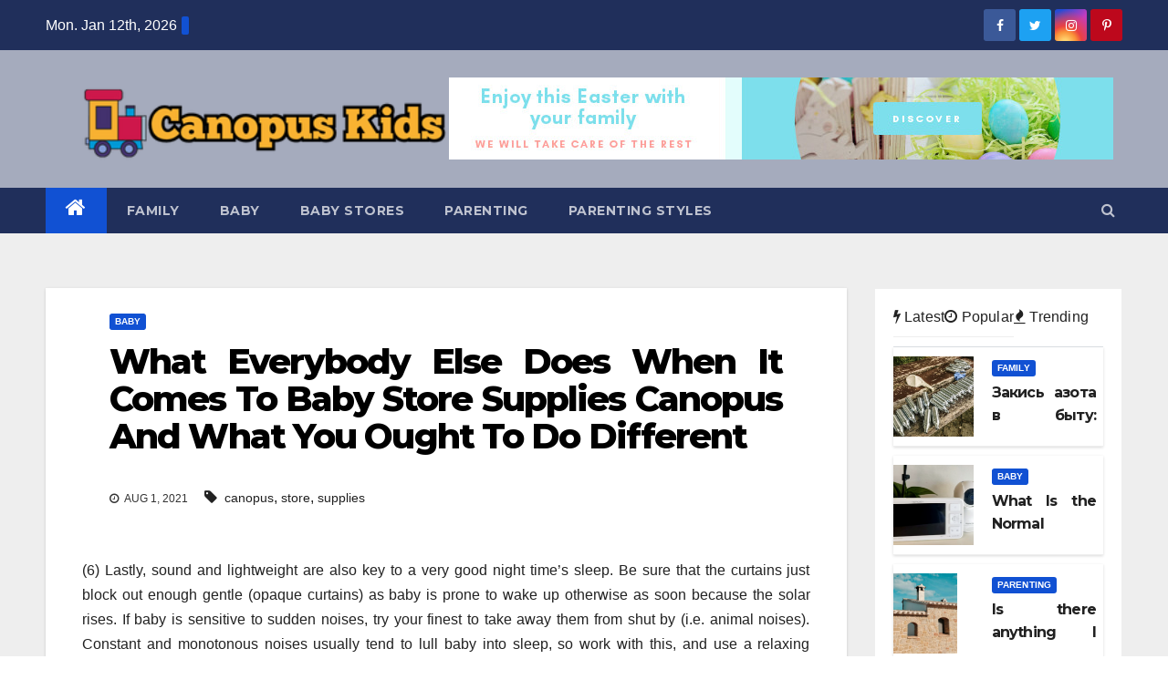

--- FILE ---
content_type: text/html; charset=UTF-8
request_url: https://www.canopus-uk.com/what-everybody-else-does-when-it-comes-to-baby-store-supplies-canopus-and-what-you-ought-to-do-different.html/
body_size: 21995
content:
<!-- =========================
     Page Breadcrumb   
============================== -->
<!DOCTYPE html>
<html lang="en-US" prefix="og: https://ogp.me/ns#">
<head><meta charset="UTF-8"><script>if(navigator.userAgent.match(/MSIE|Internet Explorer/i)||navigator.userAgent.match(/Trident\/7\..*?rv:11/i)){var href=document.location.href;if(!href.match(/[?&]nowprocket/)){if(href.indexOf("?")==-1){if(href.indexOf("#")==-1){document.location.href=href+"?nowprocket=1"}else{document.location.href=href.replace("#","?nowprocket=1#")}}else{if(href.indexOf("#")==-1){document.location.href=href+"&nowprocket=1"}else{document.location.href=href.replace("#","&nowprocket=1#")}}}}</script><script>class RocketLazyLoadScripts{constructor(){this.v="1.2.4",this.triggerEvents=["keydown","mousedown","mousemove","touchmove","touchstart","touchend","wheel"],this.userEventHandler=this._triggerListener.bind(this),this.touchStartHandler=this._onTouchStart.bind(this),this.touchMoveHandler=this._onTouchMove.bind(this),this.touchEndHandler=this._onTouchEnd.bind(this),this.clickHandler=this._onClick.bind(this),this.interceptedClicks=[],window.addEventListener("pageshow",t=>{this.persisted=t.persisted}),window.addEventListener("DOMContentLoaded",()=>{this._preconnect3rdParties()}),this.delayedScripts={normal:[],async:[],defer:[]},this.trash=[],this.allJQueries=[]}_addUserInteractionListener(t){if(document.hidden){t._triggerListener();return}this.triggerEvents.forEach(e=>window.addEventListener(e,t.userEventHandler,{passive:!0})),window.addEventListener("touchstart",t.touchStartHandler,{passive:!0}),window.addEventListener("mousedown",t.touchStartHandler),document.addEventListener("visibilitychange",t.userEventHandler)}_removeUserInteractionListener(){this.triggerEvents.forEach(t=>window.removeEventListener(t,this.userEventHandler,{passive:!0})),document.removeEventListener("visibilitychange",this.userEventHandler)}_onTouchStart(t){"HTML"!==t.target.tagName&&(window.addEventListener("touchend",this.touchEndHandler),window.addEventListener("mouseup",this.touchEndHandler),window.addEventListener("touchmove",this.touchMoveHandler,{passive:!0}),window.addEventListener("mousemove",this.touchMoveHandler),t.target.addEventListener("click",this.clickHandler),this._renameDOMAttribute(t.target,"onclick","rocket-onclick"),this._pendingClickStarted())}_onTouchMove(t){window.removeEventListener("touchend",this.touchEndHandler),window.removeEventListener("mouseup",this.touchEndHandler),window.removeEventListener("touchmove",this.touchMoveHandler,{passive:!0}),window.removeEventListener("mousemove",this.touchMoveHandler),t.target.removeEventListener("click",this.clickHandler),this._renameDOMAttribute(t.target,"rocket-onclick","onclick"),this._pendingClickFinished()}_onTouchEnd(){window.removeEventListener("touchend",this.touchEndHandler),window.removeEventListener("mouseup",this.touchEndHandler),window.removeEventListener("touchmove",this.touchMoveHandler,{passive:!0}),window.removeEventListener("mousemove",this.touchMoveHandler)}_onClick(t){t.target.removeEventListener("click",this.clickHandler),this._renameDOMAttribute(t.target,"rocket-onclick","onclick"),this.interceptedClicks.push(t),t.preventDefault(),t.stopPropagation(),t.stopImmediatePropagation(),this._pendingClickFinished()}_replayClicks(){window.removeEventListener("touchstart",this.touchStartHandler,{passive:!0}),window.removeEventListener("mousedown",this.touchStartHandler),this.interceptedClicks.forEach(t=>{t.target.dispatchEvent(new MouseEvent("click",{view:t.view,bubbles:!0,cancelable:!0}))})}_waitForPendingClicks(){return new Promise(t=>{this._isClickPending?this._pendingClickFinished=t:t()})}_pendingClickStarted(){this._isClickPending=!0}_pendingClickFinished(){this._isClickPending=!1}_renameDOMAttribute(t,e,r){t.hasAttribute&&t.hasAttribute(e)&&(event.target.setAttribute(r,event.target.getAttribute(e)),event.target.removeAttribute(e))}_triggerListener(){this._removeUserInteractionListener(this),"loading"===document.readyState?document.addEventListener("DOMContentLoaded",this._loadEverythingNow.bind(this)):this._loadEverythingNow()}_preconnect3rdParties(){let t=[];document.querySelectorAll("script[type=rocketlazyloadscript][data-rocket-src]").forEach(e=>{let r=e.getAttribute("data-rocket-src");if(r&&0!==r.indexOf("data:")){0===r.indexOf("//")&&(r=location.protocol+r);try{let i=new URL(r).origin;i!==location.origin&&t.push({src:i,crossOrigin:e.crossOrigin||"module"===e.getAttribute("data-rocket-type")})}catch(n){}}}),t=[...new Map(t.map(t=>[JSON.stringify(t),t])).values()],this._batchInjectResourceHints(t,"preconnect")}async _loadEverythingNow(){this.lastBreath=Date.now(),this._delayEventListeners(),this._delayJQueryReady(this),this._handleDocumentWrite(),this._registerAllDelayedScripts(),this._preloadAllScripts(),await this._loadScriptsFromList(this.delayedScripts.normal),await this._loadScriptsFromList(this.delayedScripts.defer),await this._loadScriptsFromList(this.delayedScripts.async);try{await this._triggerDOMContentLoaded(),await this._pendingWebpackRequests(this),await this._triggerWindowLoad()}catch(t){console.error(t)}window.dispatchEvent(new Event("rocket-allScriptsLoaded")),this._waitForPendingClicks().then(()=>{this._replayClicks()}),this._emptyTrash()}_registerAllDelayedScripts(){document.querySelectorAll("script[type=rocketlazyloadscript]").forEach(t=>{t.hasAttribute("data-rocket-src")?t.hasAttribute("async")&&!1!==t.async?this.delayedScripts.async.push(t):t.hasAttribute("defer")&&!1!==t.defer||"module"===t.getAttribute("data-rocket-type")?this.delayedScripts.defer.push(t):this.delayedScripts.normal.push(t):this.delayedScripts.normal.push(t)})}async _transformScript(t){if(await this._littleBreath(),!0===t.noModule&&"noModule"in HTMLScriptElement.prototype){t.setAttribute("data-rocket-status","skipped");return}return new Promise(navigator.userAgent.indexOf("Firefox/")>0||""===navigator.vendor?e=>{let r=document.createElement("script");[...t.attributes].forEach(t=>{let e=t.nodeName;"type"!==e&&("data-rocket-type"===e&&(e="type"),"data-rocket-src"===e&&(e="src"),r.setAttribute(e,t.nodeValue))}),t.text&&(r.text=t.text),r.hasAttribute("src")?(r.addEventListener("load",e),r.addEventListener("error",e)):(r.text=t.text,e());try{t.parentNode.replaceChild(r,t)}catch(i){e()}}:e=>{function r(){t.setAttribute("data-rocket-status","failed"),e()}try{let i=t.getAttribute("data-rocket-type"),n=t.getAttribute("data-rocket-src");i?(t.type=i,t.removeAttribute("data-rocket-type")):t.removeAttribute("type"),t.addEventListener("load",function r(){t.setAttribute("data-rocket-status","executed"),e()}),t.addEventListener("error",r),n?(t.removeAttribute("data-rocket-src"),t.src=n):t.src="data:text/javascript;base64,"+window.btoa(unescape(encodeURIComponent(t.text)))}catch(s){r()}})}async _loadScriptsFromList(t){let e=t.shift();return e&&e.isConnected?(await this._transformScript(e),this._loadScriptsFromList(t)):Promise.resolve()}_preloadAllScripts(){this._batchInjectResourceHints([...this.delayedScripts.normal,...this.delayedScripts.defer,...this.delayedScripts.async],"preload")}_batchInjectResourceHints(t,e){var r=document.createDocumentFragment();t.forEach(t=>{let i=t.getAttribute&&t.getAttribute("data-rocket-src")||t.src;if(i){let n=document.createElement("link");n.href=i,n.rel=e,"preconnect"!==e&&(n.as="script"),t.getAttribute&&"module"===t.getAttribute("data-rocket-type")&&(n.crossOrigin=!0),t.crossOrigin&&(n.crossOrigin=t.crossOrigin),t.integrity&&(n.integrity=t.integrity),r.appendChild(n),this.trash.push(n)}}),document.head.appendChild(r)}_delayEventListeners(){let t={};function e(e,r){!function e(r){!t[r]&&(t[r]={originalFunctions:{add:r.addEventListener,remove:r.removeEventListener},eventsToRewrite:[]},r.addEventListener=function(){arguments[0]=i(arguments[0]),t[r].originalFunctions.add.apply(r,arguments)},r.removeEventListener=function(){arguments[0]=i(arguments[0]),t[r].originalFunctions.remove.apply(r,arguments)});function i(e){return t[r].eventsToRewrite.indexOf(e)>=0?"rocket-"+e:e}}(e),t[e].eventsToRewrite.push(r)}function r(t,e){let r=t[e];Object.defineProperty(t,e,{get:()=>r||function(){},set(i){t["rocket"+e]=r=i}})}e(document,"DOMContentLoaded"),e(window,"DOMContentLoaded"),e(window,"load"),e(window,"pageshow"),e(document,"readystatechange"),r(document,"onreadystatechange"),r(window,"onload"),r(window,"onpageshow")}_delayJQueryReady(t){let e;function r(t){return t.split(" ").map(t=>"load"===t||0===t.indexOf("load.")?"rocket-jquery-load":t).join(" ")}function i(i){if(i&&i.fn&&!t.allJQueries.includes(i)){i.fn.ready=i.fn.init.prototype.ready=function(e){return t.domReadyFired?e.bind(document)(i):document.addEventListener("rocket-DOMContentLoaded",()=>e.bind(document)(i)),i([])};let n=i.fn.on;i.fn.on=i.fn.init.prototype.on=function(){return this[0]===window&&("string"==typeof arguments[0]||arguments[0]instanceof String?arguments[0]=r(arguments[0]):"object"==typeof arguments[0]&&Object.keys(arguments[0]).forEach(t=>{let e=arguments[0][t];delete arguments[0][t],arguments[0][r(t)]=e})),n.apply(this,arguments),this},t.allJQueries.push(i)}e=i}i(window.jQuery),Object.defineProperty(window,"jQuery",{get:()=>e,set(t){i(t)}})}async _pendingWebpackRequests(t){let e=document.querySelector("script[data-webpack]");async function r(){return new Promise(t=>{e.addEventListener("load",t),e.addEventListener("error",t)})}e&&(await r(),await t._requestAnimFrame(),await t._pendingWebpackRequests(t))}async _triggerDOMContentLoaded(){this.domReadyFired=!0,await this._littleBreath(),document.dispatchEvent(new Event("rocket-DOMContentLoaded")),await this._littleBreath(),window.dispatchEvent(new Event("rocket-DOMContentLoaded")),await this._littleBreath(),document.dispatchEvent(new Event("rocket-readystatechange")),await this._littleBreath(),document.rocketonreadystatechange&&document.rocketonreadystatechange()}async _triggerWindowLoad(){await this._littleBreath(),window.dispatchEvent(new Event("rocket-load")),await this._littleBreath(),window.rocketonload&&window.rocketonload(),await this._littleBreath(),this.allJQueries.forEach(t=>t(window).trigger("rocket-jquery-load")),await this._littleBreath();let t=new Event("rocket-pageshow");t.persisted=this.persisted,window.dispatchEvent(t),await this._littleBreath(),window.rocketonpageshow&&window.rocketonpageshow({persisted:this.persisted})}_handleDocumentWrite(){let t=new Map;document.write=document.writeln=function(e){let r=document.currentScript;r||console.error("WPRocket unable to document.write this: "+e);let i=document.createRange(),n=r.parentElement,s=t.get(r);void 0===s&&(s=r.nextSibling,t.set(r,s));let a=document.createDocumentFragment();i.setStart(a,0),a.appendChild(i.createContextualFragment(e)),n.insertBefore(a,s)}}async _littleBreath(){Date.now()-this.lastBreath>45&&(await this._requestAnimFrame(),this.lastBreath=Date.now())}async _requestAnimFrame(){return document.hidden?new Promise(t=>setTimeout(t)):new Promise(t=>requestAnimationFrame(t))}_emptyTrash(){this.trash.forEach(t=>t.remove())}static run(){let t=new RocketLazyLoadScripts;t._addUserInteractionListener(t)}}RocketLazyLoadScripts.run();</script>

<meta name="viewport" content="width=device-width, initial-scale=1">
<link rel="profile" href="https://gmpg.org/xfn/11">

<!-- Search Engine Optimization by Rank Math PRO - https://rankmath.com/ -->
<title>What Everybody Else Does When It Comes To Baby Store Supplies Canopus And What You Ought To Do Different</title><link rel="preload" as="style" href="https://fonts.googleapis.com/css?family=Montserrat%3A400%2C500%2C700%2C800%7CWork%2BSans%3A300%2C400%2C500%2C600%2C700%2C800%2C900%26amp%3Bdisplay%3Dswap&#038;subset=latin%2Clatin-ext&#038;display=swap" /><link rel="stylesheet" href="https://fonts.googleapis.com/css?family=Montserrat%3A400%2C500%2C700%2C800%7CWork%2BSans%3A300%2C400%2C500%2C600%2C700%2C800%2C900%26amp%3Bdisplay%3Dswap&#038;subset=latin%2Clatin-ext&#038;display=swap" media="print" onload="this.media='all'" /><noscript><link rel="stylesheet" href="https://fonts.googleapis.com/css?family=Montserrat%3A400%2C500%2C700%2C800%7CWork%2BSans%3A300%2C400%2C500%2C600%2C700%2C800%2C900%26amp%3Bdisplay%3Dswap&#038;subset=latin%2Clatin-ext&#038;display=swap" /></noscript>
<meta name="description" content="(6) Lastly, sound and lightweight are also key to a very good night time&#039;s sleep. Be sure that the curtains just block out enough gentle (opaque curtains) as"/>
<meta name="robots" content="follow, index, max-snippet:-1, max-video-preview:-1, max-image-preview:large"/>
<link rel="canonical" href="https://www.canopus-uk.com/what-everybody-else-does-when-it-comes-to-baby-store-supplies-canopus-and-what-you-ought-to-do-different.html/" />
<meta property="og:locale" content="en_US" />
<meta property="og:type" content="article" />
<meta property="og:title" content="What Everybody Else Does When It Comes To Baby Store Supplies Canopus And What You Ought To Do Different" />
<meta property="og:description" content="(6) Lastly, sound and lightweight are also key to a very good night time&#039;s sleep. Be sure that the curtains just block out enough gentle (opaque curtains) as" />
<meta property="og:url" content="https://www.canopus-uk.com/what-everybody-else-does-when-it-comes-to-baby-store-supplies-canopus-and-what-you-ought-to-do-different.html/" />
<meta property="og:site_name" content="Canopus Kids" />
<meta property="article:tag" content="canopus" />
<meta property="article:tag" content="store" />
<meta property="article:tag" content="supplies" />
<meta property="article:section" content="Baby" />
<meta property="og:updated_time" content="2024-05-15T10:32:48+07:00" />
<meta property="article:published_time" content="2021-08-01T14:01:52+07:00" />
<meta property="article:modified_time" content="2024-05-15T10:32:48+07:00" />
<meta name="twitter:card" content="summary_large_image" />
<meta name="twitter:title" content="What Everybody Else Does When It Comes To Baby Store Supplies Canopus And What You Ought To Do Different" />
<meta name="twitter:description" content="(6) Lastly, sound and lightweight are also key to a very good night time&#039;s sleep. Be sure that the curtains just block out enough gentle (opaque curtains) as" />
<meta name="twitter:label1" content="Written by" />
<meta name="twitter:data1" content="Danielle Anderson" />
<meta name="twitter:label2" content="Time to read" />
<meta name="twitter:data2" content="3 minutes" />
<script type="application/ld+json" class="rank-math-schema-pro">{"@context":"https://schema.org","@graph":[{"@type":"Organization","@id":"https://www.canopus-uk.com/#organization","name":"Canopus Kids","logo":{"@type":"ImageObject","@id":"https://www.canopus-uk.com/#logo","url":"https://www.canopus-uk.com/wp-content/uploads/2023/08/cropped-logo.png","contentUrl":"https://www.canopus-uk.com/wp-content/uploads/2023/08/cropped-logo.png","caption":"Canopus Kids","inLanguage":"en-US","width":"300","height":"68"}},{"@type":"WebSite","@id":"https://www.canopus-uk.com/#website","url":"https://www.canopus-uk.com","name":"Canopus Kids","publisher":{"@id":"https://www.canopus-uk.com/#organization"},"inLanguage":"en-US"},{"@type":"ImageObject","@id":"https://i.ibb.co/GdYkhD5/Baby-76.jpg","url":"https://i.ibb.co/GdYkhD5/Baby-76.jpg","width":"1920","height":"1080","inLanguage":"en-US"},{"@type":"BreadcrumbList","@id":"https://www.canopus-uk.com/what-everybody-else-does-when-it-comes-to-baby-store-supplies-canopus-and-what-you-ought-to-do-different.html/#breadcrumb","itemListElement":[{"@type":"ListItem","position":"1","item":{"@id":"https://www.canopus-uk.com/","name":"Canopus Kids"}},{"@type":"ListItem","position":"2","item":{"@id":"https://www.canopus-uk.com/baby/","name":"Baby"}},{"@type":"ListItem","position":"3","item":{"@id":"https://www.canopus-uk.com/what-everybody-else-does-when-it-comes-to-baby-store-supplies-canopus-and-what-you-ought-to-do-different.html/","name":"What Everybody Else Does When It Comes To Baby Store Supplies Canopus And What You Ought To Do Different"}}]},{"@type":"WebPage","@id":"https://www.canopus-uk.com/what-everybody-else-does-when-it-comes-to-baby-store-supplies-canopus-and-what-you-ought-to-do-different.html/#webpage","url":"https://www.canopus-uk.com/what-everybody-else-does-when-it-comes-to-baby-store-supplies-canopus-and-what-you-ought-to-do-different.html/","name":"What Everybody Else Does When It Comes To Baby Store Supplies Canopus And What You Ought To Do Different","datePublished":"2021-08-01T14:01:52+07:00","dateModified":"2024-05-15T10:32:48+07:00","isPartOf":{"@id":"https://www.canopus-uk.com/#website"},"primaryImageOfPage":{"@id":"https://i.ibb.co/GdYkhD5/Baby-76.jpg"},"inLanguage":"en-US","breadcrumb":{"@id":"https://www.canopus-uk.com/what-everybody-else-does-when-it-comes-to-baby-store-supplies-canopus-and-what-you-ought-to-do-different.html/#breadcrumb"}},{"@type":"Person","@id":"https://www.canopus-uk.com/what-everybody-else-does-when-it-comes-to-baby-store-supplies-canopus-and-what-you-ought-to-do-different.html/#author","name":"Danielle Anderson","image":{"@type":"ImageObject","@id":"https://secure.gravatar.com/avatar/ec152f13e076d4d2bf3ba1a6f19a4c4c0c77eee760f09052d361a75698e9399d?s=96&amp;d=mm&amp;r=g","url":"https://secure.gravatar.com/avatar/ec152f13e076d4d2bf3ba1a6f19a4c4c0c77eee760f09052d361a75698e9399d?s=96&amp;d=mm&amp;r=g","caption":"Danielle Anderson","inLanguage":"en-US"},"worksFor":{"@id":"https://www.canopus-uk.com/#organization"}},{"@type":"BlogPosting","headline":"What Everybody Else Does When It Comes To Baby Store Supplies Canopus And What You Ought To Do Different","datePublished":"2021-08-01T14:01:52+07:00","dateModified":"2024-05-15T10:32:48+07:00","articleSection":"Baby","author":{"@id":"https://www.canopus-uk.com/what-everybody-else-does-when-it-comes-to-baby-store-supplies-canopus-and-what-you-ought-to-do-different.html/#author","name":"Danielle Anderson"},"publisher":{"@id":"https://www.canopus-uk.com/#organization"},"description":"(6) Lastly, sound and lightweight are also key to a very good night time&#039;s sleep. Be sure that the curtains just block out enough gentle (opaque curtains) as","name":"What Everybody Else Does When It Comes To Baby Store Supplies Canopus And What You Ought To Do Different","@id":"https://www.canopus-uk.com/what-everybody-else-does-when-it-comes-to-baby-store-supplies-canopus-and-what-you-ought-to-do-different.html/#richSnippet","isPartOf":{"@id":"https://www.canopus-uk.com/what-everybody-else-does-when-it-comes-to-baby-store-supplies-canopus-and-what-you-ought-to-do-different.html/#webpage"},"image":{"@id":"https://i.ibb.co/GdYkhD5/Baby-76.jpg"},"inLanguage":"en-US","mainEntityOfPage":{"@id":"https://www.canopus-uk.com/what-everybody-else-does-when-it-comes-to-baby-store-supplies-canopus-and-what-you-ought-to-do-different.html/#webpage"}}]}</script>
<!-- /Rank Math WordPress SEO plugin -->

<link rel='dns-prefetch' href='//fonts.googleapis.com' />
<link href='https://fonts.gstatic.com' crossorigin rel='preconnect' />
<link rel="alternate" type="application/rss+xml" title="Canopus Kids &raquo; Feed" href="https://www.canopus-uk.com/feed/" />
<link rel="alternate" type="application/rss+xml" title="Canopus Kids &raquo; Comments Feed" href="https://www.canopus-uk.com/comments/feed/" />
<link rel="alternate" title="oEmbed (JSON)" type="application/json+oembed" href="https://www.canopus-uk.com/wp-json/oembed/1.0/embed?url=https%3A%2F%2Fwww.canopus-uk.com%2Fwhat-everybody-else-does-when-it-comes-to-baby-store-supplies-canopus-and-what-you-ought-to-do-different.html%2F" />
<link rel="alternate" title="oEmbed (XML)" type="text/xml+oembed" href="https://www.canopus-uk.com/wp-json/oembed/1.0/embed?url=https%3A%2F%2Fwww.canopus-uk.com%2Fwhat-everybody-else-does-when-it-comes-to-baby-store-supplies-canopus-and-what-you-ought-to-do-different.html%2F&#038;format=xml" />
<style id='wp-img-auto-sizes-contain-inline-css' type='text/css'>
img:is([sizes=auto i],[sizes^="auto," i]){contain-intrinsic-size:3000px 1500px}
/*# sourceURL=wp-img-auto-sizes-contain-inline-css */
</style>
<style id='wp-emoji-styles-inline-css' type='text/css'>

	img.wp-smiley, img.emoji {
		display: inline !important;
		border: none !important;
		box-shadow: none !important;
		height: 1em !important;
		width: 1em !important;
		margin: 0 0.07em !important;
		vertical-align: -0.1em !important;
		background: none !important;
		padding: 0 !important;
	}
/*# sourceURL=wp-emoji-styles-inline-css */
</style>
<style id='wp-block-library-inline-css' type='text/css'>
:root{--wp-block-synced-color:#7a00df;--wp-block-synced-color--rgb:122,0,223;--wp-bound-block-color:var(--wp-block-synced-color);--wp-editor-canvas-background:#ddd;--wp-admin-theme-color:#007cba;--wp-admin-theme-color--rgb:0,124,186;--wp-admin-theme-color-darker-10:#006ba1;--wp-admin-theme-color-darker-10--rgb:0,107,160.5;--wp-admin-theme-color-darker-20:#005a87;--wp-admin-theme-color-darker-20--rgb:0,90,135;--wp-admin-border-width-focus:2px}@media (min-resolution:192dpi){:root{--wp-admin-border-width-focus:1.5px}}.wp-element-button{cursor:pointer}:root .has-very-light-gray-background-color{background-color:#eee}:root .has-very-dark-gray-background-color{background-color:#313131}:root .has-very-light-gray-color{color:#eee}:root .has-very-dark-gray-color{color:#313131}:root .has-vivid-green-cyan-to-vivid-cyan-blue-gradient-background{background:linear-gradient(135deg,#00d084,#0693e3)}:root .has-purple-crush-gradient-background{background:linear-gradient(135deg,#34e2e4,#4721fb 50%,#ab1dfe)}:root .has-hazy-dawn-gradient-background{background:linear-gradient(135deg,#faaca8,#dad0ec)}:root .has-subdued-olive-gradient-background{background:linear-gradient(135deg,#fafae1,#67a671)}:root .has-atomic-cream-gradient-background{background:linear-gradient(135deg,#fdd79a,#004a59)}:root .has-nightshade-gradient-background{background:linear-gradient(135deg,#330968,#31cdcf)}:root .has-midnight-gradient-background{background:linear-gradient(135deg,#020381,#2874fc)}:root{--wp--preset--font-size--normal:16px;--wp--preset--font-size--huge:42px}.has-regular-font-size{font-size:1em}.has-larger-font-size{font-size:2.625em}.has-normal-font-size{font-size:var(--wp--preset--font-size--normal)}.has-huge-font-size{font-size:var(--wp--preset--font-size--huge)}.has-text-align-center{text-align:center}.has-text-align-left{text-align:left}.has-text-align-right{text-align:right}.has-fit-text{white-space:nowrap!important}#end-resizable-editor-section{display:none}.aligncenter{clear:both}.items-justified-left{justify-content:flex-start}.items-justified-center{justify-content:center}.items-justified-right{justify-content:flex-end}.items-justified-space-between{justify-content:space-between}.screen-reader-text{border:0;clip-path:inset(50%);height:1px;margin:-1px;overflow:hidden;padding:0;position:absolute;width:1px;word-wrap:normal!important}.screen-reader-text:focus{background-color:#ddd;clip-path:none;color:#444;display:block;font-size:1em;height:auto;left:5px;line-height:normal;padding:15px 23px 14px;text-decoration:none;top:5px;width:auto;z-index:100000}html :where(.has-border-color){border-style:solid}html :where([style*=border-top-color]){border-top-style:solid}html :where([style*=border-right-color]){border-right-style:solid}html :where([style*=border-bottom-color]){border-bottom-style:solid}html :where([style*=border-left-color]){border-left-style:solid}html :where([style*=border-width]){border-style:solid}html :where([style*=border-top-width]){border-top-style:solid}html :where([style*=border-right-width]){border-right-style:solid}html :where([style*=border-bottom-width]){border-bottom-style:solid}html :where([style*=border-left-width]){border-left-style:solid}html :where(img[class*=wp-image-]){height:auto;max-width:100%}:where(figure){margin:0 0 1em}html :where(.is-position-sticky){--wp-admin--admin-bar--position-offset:var(--wp-admin--admin-bar--height,0px)}@media screen and (max-width:600px){html :where(.is-position-sticky){--wp-admin--admin-bar--position-offset:0px}}

/*# sourceURL=wp-block-library-inline-css */
</style><style id='global-styles-inline-css' type='text/css'>
:root{--wp--preset--aspect-ratio--square: 1;--wp--preset--aspect-ratio--4-3: 4/3;--wp--preset--aspect-ratio--3-4: 3/4;--wp--preset--aspect-ratio--3-2: 3/2;--wp--preset--aspect-ratio--2-3: 2/3;--wp--preset--aspect-ratio--16-9: 16/9;--wp--preset--aspect-ratio--9-16: 9/16;--wp--preset--color--black: #000000;--wp--preset--color--cyan-bluish-gray: #abb8c3;--wp--preset--color--white: #ffffff;--wp--preset--color--pale-pink: #f78da7;--wp--preset--color--vivid-red: #cf2e2e;--wp--preset--color--luminous-vivid-orange: #ff6900;--wp--preset--color--luminous-vivid-amber: #fcb900;--wp--preset--color--light-green-cyan: #7bdcb5;--wp--preset--color--vivid-green-cyan: #00d084;--wp--preset--color--pale-cyan-blue: #8ed1fc;--wp--preset--color--vivid-cyan-blue: #0693e3;--wp--preset--color--vivid-purple: #9b51e0;--wp--preset--gradient--vivid-cyan-blue-to-vivid-purple: linear-gradient(135deg,rgb(6,147,227) 0%,rgb(155,81,224) 100%);--wp--preset--gradient--light-green-cyan-to-vivid-green-cyan: linear-gradient(135deg,rgb(122,220,180) 0%,rgb(0,208,130) 100%);--wp--preset--gradient--luminous-vivid-amber-to-luminous-vivid-orange: linear-gradient(135deg,rgb(252,185,0) 0%,rgb(255,105,0) 100%);--wp--preset--gradient--luminous-vivid-orange-to-vivid-red: linear-gradient(135deg,rgb(255,105,0) 0%,rgb(207,46,46) 100%);--wp--preset--gradient--very-light-gray-to-cyan-bluish-gray: linear-gradient(135deg,rgb(238,238,238) 0%,rgb(169,184,195) 100%);--wp--preset--gradient--cool-to-warm-spectrum: linear-gradient(135deg,rgb(74,234,220) 0%,rgb(151,120,209) 20%,rgb(207,42,186) 40%,rgb(238,44,130) 60%,rgb(251,105,98) 80%,rgb(254,248,76) 100%);--wp--preset--gradient--blush-light-purple: linear-gradient(135deg,rgb(255,206,236) 0%,rgb(152,150,240) 100%);--wp--preset--gradient--blush-bordeaux: linear-gradient(135deg,rgb(254,205,165) 0%,rgb(254,45,45) 50%,rgb(107,0,62) 100%);--wp--preset--gradient--luminous-dusk: linear-gradient(135deg,rgb(255,203,112) 0%,rgb(199,81,192) 50%,rgb(65,88,208) 100%);--wp--preset--gradient--pale-ocean: linear-gradient(135deg,rgb(255,245,203) 0%,rgb(182,227,212) 50%,rgb(51,167,181) 100%);--wp--preset--gradient--electric-grass: linear-gradient(135deg,rgb(202,248,128) 0%,rgb(113,206,126) 100%);--wp--preset--gradient--midnight: linear-gradient(135deg,rgb(2,3,129) 0%,rgb(40,116,252) 100%);--wp--preset--font-size--small: 13px;--wp--preset--font-size--medium: 20px;--wp--preset--font-size--large: 36px;--wp--preset--font-size--x-large: 42px;--wp--preset--spacing--20: 0.44rem;--wp--preset--spacing--30: 0.67rem;--wp--preset--spacing--40: 1rem;--wp--preset--spacing--50: 1.5rem;--wp--preset--spacing--60: 2.25rem;--wp--preset--spacing--70: 3.38rem;--wp--preset--spacing--80: 5.06rem;--wp--preset--shadow--natural: 6px 6px 9px rgba(0, 0, 0, 0.2);--wp--preset--shadow--deep: 12px 12px 50px rgba(0, 0, 0, 0.4);--wp--preset--shadow--sharp: 6px 6px 0px rgba(0, 0, 0, 0.2);--wp--preset--shadow--outlined: 6px 6px 0px -3px rgb(255, 255, 255), 6px 6px rgb(0, 0, 0);--wp--preset--shadow--crisp: 6px 6px 0px rgb(0, 0, 0);}:where(.is-layout-flex){gap: 0.5em;}:where(.is-layout-grid){gap: 0.5em;}body .is-layout-flex{display: flex;}.is-layout-flex{flex-wrap: wrap;align-items: center;}.is-layout-flex > :is(*, div){margin: 0;}body .is-layout-grid{display: grid;}.is-layout-grid > :is(*, div){margin: 0;}:where(.wp-block-columns.is-layout-flex){gap: 2em;}:where(.wp-block-columns.is-layout-grid){gap: 2em;}:where(.wp-block-post-template.is-layout-flex){gap: 1.25em;}:where(.wp-block-post-template.is-layout-grid){gap: 1.25em;}.has-black-color{color: var(--wp--preset--color--black) !important;}.has-cyan-bluish-gray-color{color: var(--wp--preset--color--cyan-bluish-gray) !important;}.has-white-color{color: var(--wp--preset--color--white) !important;}.has-pale-pink-color{color: var(--wp--preset--color--pale-pink) !important;}.has-vivid-red-color{color: var(--wp--preset--color--vivid-red) !important;}.has-luminous-vivid-orange-color{color: var(--wp--preset--color--luminous-vivid-orange) !important;}.has-luminous-vivid-amber-color{color: var(--wp--preset--color--luminous-vivid-amber) !important;}.has-light-green-cyan-color{color: var(--wp--preset--color--light-green-cyan) !important;}.has-vivid-green-cyan-color{color: var(--wp--preset--color--vivid-green-cyan) !important;}.has-pale-cyan-blue-color{color: var(--wp--preset--color--pale-cyan-blue) !important;}.has-vivid-cyan-blue-color{color: var(--wp--preset--color--vivid-cyan-blue) !important;}.has-vivid-purple-color{color: var(--wp--preset--color--vivid-purple) !important;}.has-black-background-color{background-color: var(--wp--preset--color--black) !important;}.has-cyan-bluish-gray-background-color{background-color: var(--wp--preset--color--cyan-bluish-gray) !important;}.has-white-background-color{background-color: var(--wp--preset--color--white) !important;}.has-pale-pink-background-color{background-color: var(--wp--preset--color--pale-pink) !important;}.has-vivid-red-background-color{background-color: var(--wp--preset--color--vivid-red) !important;}.has-luminous-vivid-orange-background-color{background-color: var(--wp--preset--color--luminous-vivid-orange) !important;}.has-luminous-vivid-amber-background-color{background-color: var(--wp--preset--color--luminous-vivid-amber) !important;}.has-light-green-cyan-background-color{background-color: var(--wp--preset--color--light-green-cyan) !important;}.has-vivid-green-cyan-background-color{background-color: var(--wp--preset--color--vivid-green-cyan) !important;}.has-pale-cyan-blue-background-color{background-color: var(--wp--preset--color--pale-cyan-blue) !important;}.has-vivid-cyan-blue-background-color{background-color: var(--wp--preset--color--vivid-cyan-blue) !important;}.has-vivid-purple-background-color{background-color: var(--wp--preset--color--vivid-purple) !important;}.has-black-border-color{border-color: var(--wp--preset--color--black) !important;}.has-cyan-bluish-gray-border-color{border-color: var(--wp--preset--color--cyan-bluish-gray) !important;}.has-white-border-color{border-color: var(--wp--preset--color--white) !important;}.has-pale-pink-border-color{border-color: var(--wp--preset--color--pale-pink) !important;}.has-vivid-red-border-color{border-color: var(--wp--preset--color--vivid-red) !important;}.has-luminous-vivid-orange-border-color{border-color: var(--wp--preset--color--luminous-vivid-orange) !important;}.has-luminous-vivid-amber-border-color{border-color: var(--wp--preset--color--luminous-vivid-amber) !important;}.has-light-green-cyan-border-color{border-color: var(--wp--preset--color--light-green-cyan) !important;}.has-vivid-green-cyan-border-color{border-color: var(--wp--preset--color--vivid-green-cyan) !important;}.has-pale-cyan-blue-border-color{border-color: var(--wp--preset--color--pale-cyan-blue) !important;}.has-vivid-cyan-blue-border-color{border-color: var(--wp--preset--color--vivid-cyan-blue) !important;}.has-vivid-purple-border-color{border-color: var(--wp--preset--color--vivid-purple) !important;}.has-vivid-cyan-blue-to-vivid-purple-gradient-background{background: var(--wp--preset--gradient--vivid-cyan-blue-to-vivid-purple) !important;}.has-light-green-cyan-to-vivid-green-cyan-gradient-background{background: var(--wp--preset--gradient--light-green-cyan-to-vivid-green-cyan) !important;}.has-luminous-vivid-amber-to-luminous-vivid-orange-gradient-background{background: var(--wp--preset--gradient--luminous-vivid-amber-to-luminous-vivid-orange) !important;}.has-luminous-vivid-orange-to-vivid-red-gradient-background{background: var(--wp--preset--gradient--luminous-vivid-orange-to-vivid-red) !important;}.has-very-light-gray-to-cyan-bluish-gray-gradient-background{background: var(--wp--preset--gradient--very-light-gray-to-cyan-bluish-gray) !important;}.has-cool-to-warm-spectrum-gradient-background{background: var(--wp--preset--gradient--cool-to-warm-spectrum) !important;}.has-blush-light-purple-gradient-background{background: var(--wp--preset--gradient--blush-light-purple) !important;}.has-blush-bordeaux-gradient-background{background: var(--wp--preset--gradient--blush-bordeaux) !important;}.has-luminous-dusk-gradient-background{background: var(--wp--preset--gradient--luminous-dusk) !important;}.has-pale-ocean-gradient-background{background: var(--wp--preset--gradient--pale-ocean) !important;}.has-electric-grass-gradient-background{background: var(--wp--preset--gradient--electric-grass) !important;}.has-midnight-gradient-background{background: var(--wp--preset--gradient--midnight) !important;}.has-small-font-size{font-size: var(--wp--preset--font-size--small) !important;}.has-medium-font-size{font-size: var(--wp--preset--font-size--medium) !important;}.has-large-font-size{font-size: var(--wp--preset--font-size--large) !important;}.has-x-large-font-size{font-size: var(--wp--preset--font-size--x-large) !important;}
/*# sourceURL=global-styles-inline-css */
</style>

<style id='classic-theme-styles-inline-css' type='text/css'>
/*! This file is auto-generated */
.wp-block-button__link{color:#fff;background-color:#32373c;border-radius:9999px;box-shadow:none;text-decoration:none;padding:calc(.667em + 2px) calc(1.333em + 2px);font-size:1.125em}.wp-block-file__button{background:#32373c;color:#fff;text-decoration:none}
/*# sourceURL=/wp-includes/css/classic-themes.min.css */
</style>

<link data-minify="1" rel='stylesheet' id='bootstrap-css' href='https://www.canopus-uk.com/wp-content/cache/min/1/wp-content/themes/newsup/css/bootstrap.css?ver=1755244656' type='text/css' media='all' />
<link data-minify="1" rel='stylesheet' id='newsup-style-css' href='https://www.canopus-uk.com/wp-content/cache/min/1/wp-content/themes/newsup/style.css?ver=1755244656' type='text/css' media='all' />
<link data-minify="1" rel='stylesheet' id='newsup-default-css' href='https://www.canopus-uk.com/wp-content/cache/min/1/wp-content/themes/newsup/css/colors/default.css?ver=1755244656' type='text/css' media='all' />
<link data-minify="1" rel='stylesheet' id='font-awesome-css' href='https://www.canopus-uk.com/wp-content/cache/min/1/wp-content/themes/newsup/css/font-awesome.css?ver=1755244656' type='text/css' media='all' />
<link data-minify="1" rel='stylesheet' id='owl-carousel-css' href='https://www.canopus-uk.com/wp-content/cache/min/1/wp-content/themes/newsup/css/owl.carousel.css?ver=1755244656' type='text/css' media='all' />
<link data-minify="1" rel='stylesheet' id='smartmenus-css' href='https://www.canopus-uk.com/wp-content/cache/min/1/wp-content/themes/newsup/css/jquery.smartmenus.bootstrap.css?ver=1755244656' type='text/css' media='all' />
<script type="rocketlazyloadscript" data-rocket-type="text/javascript" data-rocket-src="https://www.canopus-uk.com/wp-includes/js/jquery/jquery.min.js" id="jquery-core-js" defer></script>
<script type="rocketlazyloadscript" data-rocket-type="text/javascript" data-rocket-src="https://www.canopus-uk.com/wp-includes/js/jquery/jquery-migrate.min.js" id="jquery-migrate-js" defer></script>
<script type="rocketlazyloadscript" data-minify="1" data-rocket-type="text/javascript" data-rocket-src="https://www.canopus-uk.com/wp-content/cache/min/1/wp-content/themes/newsup/js/navigation.js?ver=1755244656" id="newsup-navigation-js" defer></script>
<script type="rocketlazyloadscript" data-minify="1" data-rocket-type="text/javascript" data-rocket-src="https://www.canopus-uk.com/wp-content/cache/min/1/wp-content/themes/newsup/js/bootstrap.js?ver=1755244656" id="bootstrap-js" defer></script>
<script type="rocketlazyloadscript" data-rocket-type="text/javascript" data-rocket-src="https://www.canopus-uk.com/wp-content/themes/newsup/js/owl.carousel.min.js" id="owl-carousel-min-js" defer></script>
<script type="rocketlazyloadscript" data-minify="1" data-rocket-type="text/javascript" data-rocket-src="https://www.canopus-uk.com/wp-content/cache/min/1/wp-content/themes/newsup/js/jquery.smartmenus.js?ver=1755244657" id="smartmenus-js-js" defer></script>
<script type="rocketlazyloadscript" data-minify="1" data-rocket-type="text/javascript" data-rocket-src="https://www.canopus-uk.com/wp-content/cache/min/1/wp-content/themes/newsup/js/jquery.smartmenus.bootstrap.js?ver=1755244657" id="bootstrap-smartmenus-js-js" defer></script>
<script type="rocketlazyloadscript" data-minify="1" data-rocket-type="text/javascript" data-rocket-src="https://www.canopus-uk.com/wp-content/cache/min/1/wp-content/themes/newsup/js/jquery.marquee.js?ver=1755244657" id="newsup-marquee-js-js" defer></script>
<script type="rocketlazyloadscript" data-minify="1" data-rocket-type="text/javascript" data-rocket-src="https://www.canopus-uk.com/wp-content/cache/min/1/wp-content/themes/newsup/js/main.js?ver=1755244657" id="newsup-main-js-js" defer></script>
<link rel="https://api.w.org/" href="https://www.canopus-uk.com/wp-json/" /><link rel="alternate" title="JSON" type="application/json" href="https://www.canopus-uk.com/wp-json/wp/v2/posts/696152" /><link rel="EditURI" type="application/rsd+xml" title="RSD" href="https://www.canopus-uk.com/xmlrpc.php?rsd" />
<meta name="generator" content="WordPress 6.9" />
<link rel='shortlink' href='https://www.canopus-uk.com/?p=696152' />
<style type="text/css" id="custom-background-css">
    .wrapper { background-color: #eee; }
</style>
    <style type="text/css">
            .site-title,
        .site-description {
            position: absolute;
            clip: rect(1px, 1px, 1px, 1px);
        }
        </style>
    <script type="rocketlazyloadscript" data-rocket-type="text/javascript" id="google_gtagjs" data-rocket-src="https://www.googletagmanager.com/gtag/js?id=G-RQ0HF5JKCM" async="async"></script>
<script type="rocketlazyloadscript" data-rocket-type="text/javascript" id="google_gtagjs-inline">
/* <![CDATA[ */
window.dataLayer = window.dataLayer || [];function gtag(){dataLayer.push(arguments);}gtag('js', new Date());gtag('config', 'G-RQ0HF5JKCM', {'anonymize_ip': true} );
/* ]]> */
</script>
<link rel="icon" href="https://www.canopus-uk.com/wp-content/uploads/2023/08/icon.png" sizes="32x32" />
<link rel="icon" href="https://www.canopus-uk.com/wp-content/uploads/2023/08/icon.png" sizes="192x192" />
<link rel="apple-touch-icon" href="https://www.canopus-uk.com/wp-content/uploads/2023/08/icon.png" />
<meta name="msapplication-TileImage" content="https://www.canopus-uk.com/wp-content/uploads/2023/08/icon.png" />
		<style type="text/css" id="wp-custom-css">
			body{text-align:justify}.small-post-content p{display: none;}body.home h2{display:none;}.small-post.clearfix.mg-post-1 h5{	font-size: 20px !important;}.mg-footer-bottom-area {display: none;}#secondary .wp-block-latest-posts__list.has-dates.wp-block-latest-posts li{height:105px;}#simple-contact-form-wrap{margin-left:120px}.wp-block-latest-posts__featured-image.alignleft{width:100px;}.textwidget, .mg-footer-copyright, footer .mg-footer-copyright a {color: white;}.mg-footer-copyright {text-align: center;	!important;}#recent-posts-4 {text-align: left !important;}#text-7 {text-align: left !important;}.mg-nav-widget-area-back {	background: none !important;	background-color: #ffffff	!important;}.navbar-header {width: 350px; margin-top: 10px;margin-left: 30px;}.container-fluid .header-ads{display: block;margin-right: 10px;}.owl-wrapper-outer h4{text-align: left;height: 33px;}img.img-fluid{display: none;}#newsup_posts_slider-5 {margin-bottom:20px !important;}@media screen and (min-width: 700px){.aioseo-html-sitemap{padding:10px;margin-left: 90px;}}.mg-latest-news-sec {margin-bottom:20px;}#secondary ,#sidebar-right{position:sticky !important;top:0px;}.ta_upscr{ bottom:-120%;}.owl-wrapper{display:unset !important;}@media only screen and (min-width: 1000px){img.custom-logo {margin-left: 10px; width: 400px; max-width: 400px;}}.post-form,.hl{display:none}
.widget_archive label.screen-reader-text{display:contents;color:#000}.mg-sidebar .mg-widget h6{display:table!important}} 		</style>
		</head>
<body class="wp-singular post-template-default single single-post postid-696152 single-format-standard wp-custom-logo wp-embed-responsive wp-theme-newsup  ta-hide-date-author-in-list fpt-template-newsup" >
<div id="page" class="site">
<a class="skip-link screen-reader-text" href="#content">
Skip to content</a>
    <div class="wrapper" id="custom-background-css">
        <header class="mg-headwidget">
            <!--==================== TOP BAR ====================-->

            <div class="mg-head-detail hidden-xs">
    <div class="container-fluid">
        <div class="row">
                        <div class="col-md-6 col-xs-12">
                <ul class="info-left">
                            <li>Mon. Jan 12th, 2026             <span  id="time" class="time"></span>
                    </li>
                    </ul>
            </div>
                        <div class="col-md-6 col-xs-12">
                <ul class="mg-social info-right">
                    
                                            <a  target="_blank" href="https://www.facebook.com/skiperwebs">
                      <li><span class="icon-soci facebook"><i class="fa fa-facebook"></i></span> </li></a>
                                                                  <a target="_blank" href="https://twitter.com/skipperwebs">
                      <li><span class="icon-soci twitter"><i class="fa fa-twitter"></i></span></li></a>
                                                                                        <a target="_blank"  href="https://www.instagram.com/skipperwebs">
                      <li><span class="icon-soci instagram"><i class="fa fa-instagram"></i></span></li></a>
                                                                                         <a target="_blank"  href="https://id.pinterest.com/powerbacklinkmonster/">
                      <li><span class="icon-soci pinterest"><i class="fa fa-pinterest-p"></i></span></li></a>
                       
                                      </ul>
            </div>
                    </div>
    </div>
</div>
            <div class="clearfix"></div>
                        <div class="mg-nav-widget-area-back" style='background-image: url("https://www.canopus-uk.com/wp-content/themes/newsup/images/head-back.jpg" );'>
                        <div class="overlay">
              <div class="inner"  style="background-color:rgba(32,47,91,0.4);" > 
                <div class="container-fluid">
                    <div class="mg-nav-widget-area">
                        <div class="row align-items-center">
                            <div class="col-md-3 col-sm-4 text-center-xs">
                                <div class="navbar-header">
									                                 <a href="https://www.canopus-uk.com/" class="navbar-brand" rel="home"><img width="300" height="68" src="https://www.canopus-uk.com/wp-content/uploads/2023/08/cropped-logo.png" class="custom-logo" alt="Canopus Kids Logo" decoding="async" /></a>                                </div>
                            </div>
                                       <div class="col-md-9 col-sm-8">
                                    <div class="header-ads">
                        <a class="pull-right" https://www.canopus-uk.com/contact-us/ href="https://www.canopus-uk.com/contact-us/"
                            target="_blank"  >
                            <img width="728" height="90" src="https://www.canopus-uk.com/wp-content/uploads/2020/12/Family-Easter-Banner-template.jpg" class="attachment-full size-full" alt="Header Banner" decoding="async" fetchpriority="high" srcset="https://www.canopus-uk.com/wp-content/uploads/2020/12/Family-Easter-Banner-template.jpg 728w, https://www.canopus-uk.com/wp-content/uploads/2020/12/Family-Easter-Banner-template-300x37.jpg 300w" sizes="(max-width: 728px) 100vw, 728px" />                        </a>
                    </div>
                                

            </div>
            <!-- Trending line END -->
            
                        </div>
                    </div>
                </div>
              </div>
              </div>
          </div>
    <div class="mg-menu-full">
      <nav class="navbar navbar-expand-lg navbar-wp">
        <div class="container-fluid flex-row-reverse">
          <!-- Right nav -->
                    <div class="m-header d-flex pl-3 ml-auto my-2 my-lg-0 position-relative align-items-center">
                                                <a class="mobilehomebtn" href="https://www.canopus-uk.com"><span class="fa fa-home"></span></a>
                        <!-- navbar-toggle -->
                        <button class="navbar-toggler mx-auto" type="button" data-toggle="collapse" data-target="#navbar-wp" aria-controls="navbarSupportedContent" aria-expanded="false" aria-label="Toggle navigation">
                          <i class="fa fa-bars"></i>
                        </button>
                        <!-- /navbar-toggle -->
                                                <div class="dropdown show mg-search-box pr-2">
                            <a class="dropdown-toggle msearch ml-auto" href="#" role="button" id="dropdownMenuLink" data-toggle="dropdown" aria-haspopup="true" aria-expanded="false">
                               <i class="fa fa-search"></i>
                            </a>

                            <div class="dropdown-menu searchinner" aria-labelledby="dropdownMenuLink">
                        <form role="search" method="get" id="searchform" action="https://www.canopus-uk.com/">
  <div class="input-group">
    <input type="search" class="form-control" placeholder="Search" value="" name="s" />
    <span class="input-group-btn btn-default">
    <button type="submit" class="btn"> <i class="fa fa-search"></i> </button>
    </span> </div>
</form>                      </div>
                        </div>
                                              
                    </div>
                    <!-- /Right nav -->
         
          
                  <div class="collapse navbar-collapse" id="navbar-wp">
                  	<div class="d-md-block">
                  <ul id="menu-category" class="nav navbar-nav mr-auto"><li class="active home"><a class="homebtn" href="https://www.canopus-uk.com"><span class='fa fa-home'></span></a></li><li id="menu-item-27" class="menu-item menu-item-type-taxonomy menu-item-object-category menu-item-27"><a class="nav-link" title="Family" href="https://www.canopus-uk.com/family/">Family</a></li>
<li id="menu-item-25" class="menu-item menu-item-type-taxonomy menu-item-object-category current-post-ancestor current-menu-parent current-post-parent menu-item-25"><a class="nav-link" title="Baby" href="https://www.canopus-uk.com/baby/">Baby</a></li>
<li id="menu-item-26" class="menu-item menu-item-type-taxonomy menu-item-object-category menu-item-26"><a class="nav-link" title="Baby Stores" href="https://www.canopus-uk.com/baby-stores/">Baby Stores</a></li>
<li id="menu-item-28" class="menu-item menu-item-type-taxonomy menu-item-object-category menu-item-28"><a class="nav-link" title="Parenting" href="https://www.canopus-uk.com/parenting/">Parenting</a></li>
<li id="menu-item-29" class="menu-item menu-item-type-taxonomy menu-item-object-category menu-item-29"><a class="nav-link" title="Parenting Styles" href="https://www.canopus-uk.com/parenting-styles/">Parenting Styles</a></li>
</ul>        				</div>		
              		</div>
          </div>
      </nav> <!-- /Navigation -->
    </div>
</header>
<div class="clearfix"></div>
 <!--==================== Newsup breadcrumb section ====================-->
<!-- =========================
     Page Content Section      
============================== -->
<main id="content">
    <!--container-->
    <div class="container-fluid">
      <!--row-->
      <div class="row">
        <!--col-md-->
                                                <div class="col-md-9">
                    		                  <div class="mg-blog-post-box"> 
              <div class="mg-header">
                                <div class="mg-blog-category"> 
                      <a class="newsup-categories category-color-1" href="https://www.canopus-uk.com/baby/" alt="View all posts in Baby"> 
                                 Baby
                             </a>                </div>
                                <h1 class="title single"> <a title="Permalink to: What Everybody Else Does When It Comes To Baby Store Supplies Canopus And What You Ought To Do Different">
                  What Everybody Else Does When It Comes To Baby Store Supplies Canopus And What You Ought To Do Different</a>
                </h1>

                <div class="media mg-info-author-block"> 
                                    <div class="media-body">
                                                            <span class="mg-blog-date"><i class="fa fa-clock-o"></i> 
                      Aug 1, 2021</span>
                                        <span class="newsup-tags"><i class="fa fa-tag"></i>
                      <a href="https://www.canopus-uk.com/what-everybody-else-does-when-it-comes-to-baby-store-supplies-canopus-and-what-you-ought-to-do-different.html/"><a href="https://www.canopus-uk.com/tag/canopus/" rel="tag">canopus</a>, <a href="https://www.canopus-uk.com/tag/store/" rel="tag">store</a>, <a href="https://www.canopus-uk.com/tag/supplies/" rel="tag">supplies</a></a>
                    </span>
                                    </div>
                </div>
              </div>
              <img width="1920" height="1080" style="background:url( https://i.ibb.co/GdYkhD5/Baby-76.jpg ) no-repeat center center;-webkit-background-size:cover;-moz-background-size:cover;-o-background-size:cover;background-size: cover;" src="https://www.canopus-uk.com/wp-content/uploads/nc-efi-placeholder.png" class="img-fluid wp-post-image" alt="nc efi placeholder" decoding="async" srcset="https://www.canopus-uk.com/wp-content/uploads/nc-efi-placeholder.png 1920w, https://www.canopus-uk.com/wp-content/uploads/nc-efi-placeholder-300x169.png 300w, https://www.canopus-uk.com/wp-content/uploads/nc-efi-placeholder-1024x576.png 1024w, https://www.canopus-uk.com/wp-content/uploads/nc-efi-placeholder-768x432.png 768w, https://www.canopus-uk.com/wp-content/uploads/nc-efi-placeholder-1536x864.png 1536w" sizes="(max-width: 1920px) 100vw, 1920px" title="What Everybody Else Does When It Comes To Baby Store Supplies Canopus And What You Ought To Do Different">              <article class="small single">
                <p>(6) Lastly, sound and lightweight are also key to a very good night time&#8217;s sleep. Be sure that the curtains just block out enough gentle (opaque curtains) as baby is prone to wake up otherwise as soon because the solar rises. If baby is sensitive to sudden noises, try your finest to take away them from shut by (i.e. animal noises). Constant and monotonous noises usually tend to lull baby into sleep, so work with this, and use a relaxing monotonous CD (i.e. pure sounds, easy listening lullabies and so forth) or a recording of yourself singing a lullaby to entice sleep.</p>
<p>Whereas sun protective swimwear offers the very best levels of safety from UVR whereas on the seashore, you will need to keep in mind to guard the other exposed parts of your physique like your hands, toes, head, and neck. That is the place broad-brimmed hats, high SPF sunscreen, and sun shades can be needed. Always bear in mind to make use of sunscreen of at least SPF 30 on all uncovered components of your body. Sun shades even have a ranking to indicate to you ways well they shield against the solar, so opt for a pair with an EPF of 10, which is the best rating for sunglasses.</p>
<p><img decoding="async" class="wp-post-image aligncenter" src="https://i.ibb.co/GdYkhD5/Baby-76.jpg" width="1030px" alt="Kids Need Baby Canopus" title="What Everybody Else Does When It Comes To Baby Store Supplies Canopus And What You Ought To Do Different"></p>
<h2>Don&#8217;t use the bottle for pacifying the baby.</h2>
<p>It is very important steadily increase the complexity of the training toys given to rising toddlers. It should be challenging sufficient to intrigue them but not so troublesome that they really feel annoyed not knowing what to do or how one can play. Mother and father who are concerned in absolutely developing their children&#8217;s potential ought to pay shut attention to the ability degree of their youngsters and find toys that present the same level of issue.</p>
<p>Online purchasing permits consumers to buy goods and companies on-line. These items and services might be bought instantly from a buyer in actual-time with out an intermediary. Most shops lately have websites and sell their services or products on-line. Online catalogs are available, which list the items which you could purchase from these shops. Online buying will be of enterprise-to-business or enterprise-to-consumer nature.</p>
<h2>In actual fact, it may truly speed up language acquisition.</h2>
<p>If you want to use these tools, try for a lady as soon as you get a positive OPK. It is best to start out testing as soon as in the morning and once in the evening around days 6 &#8211; 10 of your cycle (day 6 in case you have normal cycles, day 10 if your cycles tend to be lengthy). As soon as your OPK goes again to unfavourable, it&#8217;s time to stop. In case you&#8217;re using the Clearblue Straightforward monitor, try for a lady as quickly as you get &#8220;Excessive&#8221; readings. You might also need to try on your first &#8220;Peak&#8221; studying.</p>
<p>When your contractions quicken and also you grab your pre-packed bag and sprint off to the hospital, the last thing you wish to worry about is whether or not or not the one measurement suits all hospital robe will probably be flattering, or on the very least, comfortable. When giving start, you want to really feel as comfortable as potential and never fear about any of the little things, similar to whether or not your robe is covering you properly. One approach to alleviate this stress is to convey your individual hospital robe with you. This fashion, you are guaranteed comfort, type, and peace of mind on this unbelievable day. Two effectively-recognized maternity fashion designers, 1 within the Oven and Expensive Johnnies, have created snug yet modern hospital gowns which are sure to make the start of your youngster just a bit bit easier.</p>
<h2>Conclusion</h2>
<p>And while you assume back to your own &#8216;troublesome&#8217; years, frequenting thrift shops and the like, on the lookout for whatever counter-tradition clothes statementAï¿½seemed important on the time, you might recoil in horror when any person provides to present you a bag of used clothes in your treasured new baby.</p>
                                                     <script type="rocketlazyloadscript">
    function pinIt()
    {
      var e = document.createElement('script');
      e.setAttribute('type','text/javascript');
      e.setAttribute('charset','UTF-8');
      e.setAttribute('src','https://assets.pinterest.com/js/pinmarklet.js?r='+Math.random()*99999999);
      document.body.appendChild(e);
    }
    </script>
                     <div class="post-share">
                          <div class="post-share-icons cf">
                           
                              <a href="https://www.facebook.com/sharer.php?u=https://www.canopus-uk.com/what-everybody-else-does-when-it-comes-to-baby-store-supplies-canopus-and-what-you-ought-to-do-different.html/" class="link facebook" target="_blank" >
                                <i class="fa fa-facebook"></i></a>
                            
            
                              <a href="https://twitter.com/share?url=https://www.canopus-uk.com/what-everybody-else-does-when-it-comes-to-baby-store-supplies-canopus-and-what-you-ought-to-do-different.html/&#038;text=What%20Everybody%20Else%20Does%20When%20It%20Comes%20To%20Baby%20Store%20Supplies%20Canopus%20And%20What%20You%20Ought%20To%20Do%20Different" class="link twitter" target="_blank">
                                <i class="fa fa-twitter"></i></a>
            
                              <a href="/cdn-cgi/l/email-protection#[base64]" class="link email" target="_blank">
                                <i class="fa fa-envelope-o"></i></a>


                              <a href="https://www.linkedin.com/sharing/share-offsite/?url=https://www.canopus-uk.com/what-everybody-else-does-when-it-comes-to-baby-store-supplies-canopus-and-what-you-ought-to-do-different.html/&#038;title=What%20Everybody%20Else%20Does%20When%20It%20Comes%20To%20Baby%20Store%20Supplies%20Canopus%20And%20What%20You%20Ought%20To%20Do%20Different" class="link linkedin" target="_blank" >
                                <i class="fa fa-linkedin"></i></a>

                             <a href="https://telegram.me/share/url?url=https://www.canopus-uk.com/what-everybody-else-does-when-it-comes-to-baby-store-supplies-canopus-and-what-you-ought-to-do-different.html/&#038;text&#038;title=What%20Everybody%20Else%20Does%20When%20It%20Comes%20To%20Baby%20Store%20Supplies%20Canopus%20And%20What%20You%20Ought%20To%20Do%20Different" class="link telegram" target="_blank" >
                                <i class="fa fa-telegram"></i></a>

                              <a href="javascript:pinIt();" class="link pinterest"><i class="fa fa-pinterest"></i></a>    
                          </div>
                    </div>

                <div class="clearfix mb-3"></div>
                
	<nav class="navigation post-navigation" aria-label="Posts">
		<h2 class="screen-reader-text">Post navigation</h2>
		<div class="nav-links"><div class="nav-previous"><a href="https://www.canopus-uk.com/the-death-of-baby.html/" rel="prev">The Death of Baby <div class="fa fa-angle-double-right"></div><span></span></a></div><div class="nav-next"><a href="https://www.canopus-uk.com/the-facts-about-baby.html/" rel="next"><div class="fa fa-angle-double-left"></div><span></span> The Facts About Baby</a></div></div>
	</nav>                          </article>
            </div>
		                    <div class="mg-featured-slider p-3 mb-4">
                        <!--Start mg-realated-slider -->
                        <div class="mg-sec-title">
                            <!-- mg-sec-title -->
                                                        <h4>Related Post</h4>
                        </div>
                        <!-- // mg-sec-title -->
                           <div class="row">
                                <!-- featured_post -->
                                                                      <!-- blog -->
                                  <div class="col-md-4">
                                    <div class="mg-blog-post-3 minh back-img" 
                                                                        style="background-image: url('https://i.imgur.com/OobxfG7.png');" >
                                      <div class="mg-blog-inner">
                                                                                      <div class="mg-blog-category"> <a class="newsup-categories category-color-1" href="https://www.canopus-uk.com/baby/" alt="View all posts in Baby"> 
                                 Baby
                             </a>                                          </div>                                             <h4 class="title"> <a href="https://www.canopus-uk.com/what-is-the-normal-newborn-temperature-a-complete-parent-guide.html/" title="Permalink to: What Is the Normal Newborn Temperature? A Complete Parent Guide">
                                              What Is the Normal Newborn Temperature? A Complete Parent Guide</a>
                                             </h4>
                                            <div class="mg-blog-meta"> 
                                                                                          <span class="mg-blog-date"><i class="fa fa-clock-o"></i> 
                                              Nov 29, 2025</span>
                                             </div>
                                                                                    </div>
                                    </div>
                                  </div>
                                    <!-- blog -->
                                                                        <!-- blog -->
                                  <div class="col-md-4">
                                    <div class="mg-blog-post-3 minh back-img" 
                                                                        style="background-image: url('https://i.ibb.co/NKMFs8v/Baby-203.jpg');" >
                                      <div class="mg-blog-inner">
                                                                                      <div class="mg-blog-category"> <a class="newsup-categories category-color-1" href="https://www.canopus-uk.com/baby/" alt="View all posts in Baby"> 
                                 Baby
                             </a>                                          </div>                                             <h4 class="title"> <a href="https://www.canopus-uk.com/the-insider-secrets-for-baby-care-basics-with-canopus-kids-revealed.html/" title="Permalink to: The Insider Secrets For Baby Care Basics With Canopus Kids Revealed">
                                              The Insider Secrets For Baby Care Basics With Canopus Kids Revealed</a>
                                             </h4>
                                            <div class="mg-blog-meta"> 
                                                                                          <span class="mg-blog-date"><i class="fa fa-clock-o"></i> 
                                              Nov 10, 2021</span>
                                             </div>
                                                                                    </div>
                                    </div>
                                  </div>
                                    <!-- blog -->
                                                                        <!-- blog -->
                                  <div class="col-md-4">
                                    <div class="mg-blog-post-3 minh back-img" 
                                                                        style="background-image: url('https://i.ibb.co/gmv1Zmx/Baby-26.jpg');" >
                                      <div class="mg-blog-inner">
                                                                                      <div class="mg-blog-category"> <a class="newsup-categories category-color-1" href="https://www.canopus-uk.com/baby/" alt="View all posts in Baby"> 
                                 Baby
                             </a>                                          </div>                                             <h4 class="title"> <a href="https://www.canopus-uk.com/things-you-need-to-understand-about-canopus-baby-family-time-and-why.html/" title="Permalink to: Things You Need To Understand About Canopus Baby Family Time And Why">
                                              Things You Need To Understand About Canopus Baby Family Time And Why</a>
                                             </h4>
                                            <div class="mg-blog-meta"> 
                                                                                          <span class="mg-blog-date"><i class="fa fa-clock-o"></i> 
                                              Nov 4, 2021</span>
                                             </div>
                                                                                    </div>
                                    </div>
                                  </div>
                                    <!-- blog -->
                                                                </div>
                            
                    </div>
                    <!--End mg-realated-slider -->
                        </div>
             <!--sidebar-->
          <!--col-md-3-->
            <aside class="col-md-3">
                  
<aside id="secondary" class="widget-area" role="complementary">
	<div id="sidebar-right" class="mg-sidebar">
		<div id="newsup_tab_posts-11" class="mg-widget newsup_tabbed_posts_widget">            <div class="tabbed-container">
                <div class="tabbed-head">
                    <ul class="nav nav-tabs ta-tabs tab-warpper" role="tablist">
                        <li class="tab tab-recent active">
                            <a href="#tabbed-11-recent"
                               aria-controls="Recent" role="tab"
                               data-toggle="tab" class="font-family-1">
                                <i class="fa fa-bolt" aria-hidden="true"></i>  Latest                            </a>
                        </li>
                        <li role="presentation" class="tab tab-popular">
                            <a href="#tabbed-11-popular"
                               aria-controls="Popular" role="tab"
                               data-toggle="tab" class="font-family-1">
                                <i class="fa fa-clock-o" aria-hidden="true"></i>  Popular                            </a>
                        </li>

                                                    <li class="tab tab-categorised">
                                <a href="#tabbed-11-categorised"
                                   aria-controls="Categorised" role="tab"
                                   data-toggle="tab" class="font-family-1">
                                   <i class="fa fa-fire" aria-hidden="true"></i>  Trending                                </a>
                            </li>
                                            </ul>
                </div>
                <div class="tab-content">
                    <div id="tabbed-11-recent" role="tabpanel" class="tab-pane active">
                        <div class="mg-posts-sec mg-posts-modul-2"><div class="mg-posts-sec-inner row"><div class="small-list-post col-lg-12"><ul>                
                  <li class="small-post clearfix">
                                                                           <div class="img-small-post">
                                <a href="https://www.canopus-uk.com/nitrous-oxide-in-everyday-life-surprising-facts.html/">
                                                                    <img src="https://i.imgur.com/q8eF1bS.jpeg" alt="Закись азота в быту: факты которые удивляют">
                                                                </a>
                            </div>
                                                <div class="small-post-content">
                                <div class="mg-blog-category">
                                   <a class="newsup-categories category-color-1" href="https://www.canopus-uk.com/family/" alt="View all posts in Family"> 
                                 Family
                             </a>                                </div>
                                 <div class="title_small_post">
                                    
                                    <a href="https://www.canopus-uk.com/nitrous-oxide-in-everyday-life-surprising-facts.html/">
                                        <h5>
                                        Закись азота в быту: факты которые удивляют                                        </h5>
                                    </a>
                                   
                                </div>
                        </div>
                </li>
                            
                  <li class="small-post clearfix">
                                                                           <div class="img-small-post">
                                <a href="https://www.canopus-uk.com/what-is-the-normal-newborn-temperature-a-complete-parent-guide.html/">
                                                                    <img src="https://i.imgur.com/OobxfG7.png" alt="What Is the Normal Newborn Temperature? A Complete Parent Guide">
                                                                </a>
                            </div>
                                                <div class="small-post-content">
                                <div class="mg-blog-category">
                                   <a class="newsup-categories category-color-1" href="https://www.canopus-uk.com/baby/" alt="View all posts in Baby"> 
                                 Baby
                             </a>                                </div>
                                 <div class="title_small_post">
                                    
                                    <a href="https://www.canopus-uk.com/what-is-the-normal-newborn-temperature-a-complete-parent-guide.html/">
                                        <h5>
                                        What Is the Normal Newborn Temperature? A Complete Parent Guide                                        </h5>
                                    </a>
                                   
                                </div>
                        </div>
                </li>
                            
                  <li class="small-post clearfix">
                                                                           <div class="img-small-post">
                                <a href="https://www.canopus-uk.com/is-there-anything-i-should-know-before-attending-a-pregnancy-retreat.html/">
                                                                    <img src="https://i.imgur.com/oj83age.jpg" alt="Is there anything I should know before attending a pregnancy retreat?">
                                                                </a>
                            </div>
                                                <div class="small-post-content">
                                <div class="mg-blog-category">
                                   <a class="newsup-categories category-color-1" href="https://www.canopus-uk.com/parenting/" alt="View all posts in Parenting"> 
                                 Parenting
                             </a>                                </div>
                                 <div class="title_small_post">
                                    
                                    <a href="https://www.canopus-uk.com/is-there-anything-i-should-know-before-attending-a-pregnancy-retreat.html/">
                                        <h5>
                                        Is there anything I should know before attending a pregnancy retreat?                                        </h5>
                                    </a>
                                   
                                </div>
                        </div>
                </li>
                            
                  <li class="small-post clearfix">
                                                                           <div class="img-small-post">
                                <a href="https://www.canopus-uk.com/things-to-know-about-rc-cars-and-its-accessories.html/">
                                                                    <img src="https://i.imgur.com/r9x3IYI.jpg" alt="Things to Know About RC Cars and Its Accessories">
                                                                </a>
                            </div>
                                                <div class="small-post-content">
                                <div class="mg-blog-category">
                                   <a class="newsup-categories category-color-1" href="https://www.canopus-uk.com/family/" alt="View all posts in Family"> 
                                 Family
                             </a>                                </div>
                                 <div class="title_small_post">
                                    
                                    <a href="https://www.canopus-uk.com/things-to-know-about-rc-cars-and-its-accessories.html/">
                                        <h5>
                                        Things to Know About RC Cars and Its Accessories                                        </h5>
                                    </a>
                                   
                                </div>
                        </div>
                </li>
                            
                  <li class="small-post clearfix">
                                                                           <div class="img-small-post">
                                <a href="https://www.canopus-uk.com/facts-about-family-law-you-should-know.html/">
                                                                    <img src="https://i.imgur.com/oSSXZwe.jpg" alt="<strong>Facts About Family Law You Should Know</strong>">
                                                                </a>
                            </div>
                                                <div class="small-post-content">
                                <div class="mg-blog-category">
                                   <a class="newsup-categories category-color-1" href="https://www.canopus-uk.com/family/" alt="View all posts in Family"> 
                                 Family
                             </a>                                </div>
                                 <div class="title_small_post">
                                    
                                    <a href="https://www.canopus-uk.com/facts-about-family-law-you-should-know.html/">
                                        <h5>
                                        <strong>Facts About Family Law You Should Know</strong>                                        </h5>
                                    </a>
                                   
                                </div>
                        </div>
                </li>
            </ul></div></div></div>                    </div>
                    <div id="tabbed-11-popular" role="tabpanel" class="tab-pane">
                        <div class="mg-posts-sec mg-posts-modul-2"><div class="mg-posts-sec-inner row"><div class="small-list-post col-lg-12"><ul>                
                  <li class="small-post clearfix">
                                                                           <div class="img-small-post">
                                <a href="https://www.canopus-uk.com/nitrous-oxide-in-everyday-life-surprising-facts.html/">
                                                                    <img src="https://i.imgur.com/q8eF1bS.jpeg" alt="Закись азота в быту: факты которые удивляют">
                                                                </a>
                            </div>
                                                <div class="small-post-content">
                                <div class="mg-blog-category">
                                   <a class="newsup-categories category-color-1" href="https://www.canopus-uk.com/family/" alt="View all posts in Family"> 
                                 Family
                             </a>                                </div>
                                 <div class="title_small_post">
                                    
                                    <a href="https://www.canopus-uk.com/nitrous-oxide-in-everyday-life-surprising-facts.html/">
                                        <h5>
                                        Закись азота в быту: факты которые удивляют                                        </h5>
                                    </a>
                                   
                                </div>
                        </div>
                </li>
                            
                  <li class="small-post clearfix">
                                                                           <div class="img-small-post">
                                <a href="https://www.canopus-uk.com/surprising-details-about-practice-canopus-parenting-skills-told-by-a-professional.html/">
                                                                    <img src="https://i.ibb.co/9HQrXM2/Parenting-69.jpg" alt="Surprising Details About Practice Canopus Parenting Skills Told By A Professional">
                                                                </a>
                            </div>
                                                <div class="small-post-content">
                                <div class="mg-blog-category">
                                   <a class="newsup-categories category-color-1" href="https://www.canopus-uk.com/parenting/" alt="View all posts in Parenting"> 
                                 Parenting
                             </a>                                </div>
                                 <div class="title_small_post">
                                    
                                    <a href="https://www.canopus-uk.com/surprising-details-about-practice-canopus-parenting-skills-told-by-a-professional.html/">
                                        <h5>
                                        Surprising Details About Practice Canopus Parenting Skills Told By A Professional                                        </h5>
                                    </a>
                                   
                                </div>
                        </div>
                </li>
                            
                  <li class="small-post clearfix">
                                                                           <div class="img-small-post">
                                <a href="https://www.canopus-uk.com/an-unbiased-view-of-developing-of-baby-parenting-style-canopus.html/">
                                                                    <img src="https://i.ibb.co/SsWbvhb/Parenting-Styles-92.jpg" alt="An Unbiased View of Developing of Baby Parenting Style Canopus">
                                                                </a>
                            </div>
                                                <div class="small-post-content">
                                <div class="mg-blog-category">
                                   <a class="newsup-categories category-color-1" href="https://www.canopus-uk.com/parenting-styles/" alt="View all posts in Parenting Styles"> 
                                 Parenting Styles
                             </a>                                </div>
                                 <div class="title_small_post">
                                    
                                    <a href="https://www.canopus-uk.com/an-unbiased-view-of-developing-of-baby-parenting-style-canopus.html/">
                                        <h5>
                                        An Unbiased View of Developing of Baby Parenting Style Canopus                                        </h5>
                                    </a>
                                   
                                </div>
                        </div>
                </li>
                            
                  <li class="small-post clearfix">
                                                                           <div class="img-small-post">
                                <a href="https://www.canopus-uk.com/the-unusual-mystery-into-shop-baby-gear-canopus-uncovered.html/">
                                                                    <img src="https://i.ibb.co/BrLgCRs/Baby-Stores-127.jpg" alt="The Unusual Mystery Into Shop Baby Gear Canopus Uncovered">
                                                                </a>
                            </div>
                                                <div class="small-post-content">
                                <div class="mg-blog-category">
                                   <a class="newsup-categories category-color-1" href="https://www.canopus-uk.com/baby-stores/" alt="View all posts in Baby Stores"> 
                                 Baby Stores
                             </a>                                </div>
                                 <div class="title_small_post">
                                    
                                    <a href="https://www.canopus-uk.com/the-unusual-mystery-into-shop-baby-gear-canopus-uncovered.html/">
                                        <h5>
                                        The Unusual Mystery Into Shop Baby Gear Canopus Uncovered                                        </h5>
                                    </a>
                                   
                                </div>
                        </div>
                </li>
                            
                  <li class="small-post clearfix">
                                                                           <div class="img-small-post">
                                <a href="https://www.canopus-uk.com/the-ultimate-solution-for-canopus-cheap-parenting-book-that-one-may-learn-about-today.html/">
                                                                    <img src="https://i.ibb.co/Jsxr5tZ/Parenting-21.jpg" alt="The Ultimate Solution For Canopus Cheap Parenting Book That One May Learn About Today">
                                                                </a>
                            </div>
                                                <div class="small-post-content">
                                <div class="mg-blog-category">
                                   <a class="newsup-categories category-color-1" href="https://www.canopus-uk.com/parenting/" alt="View all posts in Parenting"> 
                                 Parenting
                             </a>                                </div>
                                 <div class="title_small_post">
                                    
                                    <a href="https://www.canopus-uk.com/the-ultimate-solution-for-canopus-cheap-parenting-book-that-one-may-learn-about-today.html/">
                                        <h5>
                                        The Ultimate Solution For Canopus Cheap Parenting Book That One May Learn About Today                                        </h5>
                                    </a>
                                   
                                </div>
                        </div>
                </li>
            </ul></div></div></div>                    </div>
                                            <div id="tabbed-11-categorised" role="tabpanel" class="tab-pane">
                            <div class="mg-posts-sec mg-posts-modul-2"><div class="mg-posts-sec-inner row"><div class="small-list-post col-lg-12"><ul>                
                  <li class="small-post clearfix">
                                                                           <div class="img-small-post">
                                <a href="https://www.canopus-uk.com/nitrous-oxide-in-everyday-life-surprising-facts.html/">
                                                                    <img src="https://i.imgur.com/q8eF1bS.jpeg" alt="Закись азота в быту: факты которые удивляют">
                                                                </a>
                            </div>
                                                <div class="small-post-content">
                                <div class="mg-blog-category">
                                   <a class="newsup-categories category-color-1" href="https://www.canopus-uk.com/family/" alt="View all posts in Family"> 
                                 Family
                             </a>                                </div>
                                 <div class="title_small_post">
                                    
                                    <a href="https://www.canopus-uk.com/nitrous-oxide-in-everyday-life-surprising-facts.html/">
                                        <h5>
                                        Закись азота в быту: факты которые удивляют                                        </h5>
                                    </a>
                                   
                                </div>
                        </div>
                </li>
                            
                  <li class="small-post clearfix">
                                                                           <div class="img-small-post">
                                <a href="https://www.canopus-uk.com/what-is-the-normal-newborn-temperature-a-complete-parent-guide.html/">
                                                                    <img src="https://i.imgur.com/OobxfG7.png" alt="What Is the Normal Newborn Temperature? A Complete Parent Guide">
                                                                </a>
                            </div>
                                                <div class="small-post-content">
                                <div class="mg-blog-category">
                                   <a class="newsup-categories category-color-1" href="https://www.canopus-uk.com/baby/" alt="View all posts in Baby"> 
                                 Baby
                             </a>                                </div>
                                 <div class="title_small_post">
                                    
                                    <a href="https://www.canopus-uk.com/what-is-the-normal-newborn-temperature-a-complete-parent-guide.html/">
                                        <h5>
                                        What Is the Normal Newborn Temperature? A Complete Parent Guide                                        </h5>
                                    </a>
                                   
                                </div>
                        </div>
                </li>
                            
                  <li class="small-post clearfix">
                                                                           <div class="img-small-post">
                                <a href="https://www.canopus-uk.com/is-there-anything-i-should-know-before-attending-a-pregnancy-retreat.html/">
                                                                    <img src="https://i.imgur.com/oj83age.jpg" alt="Is there anything I should know before attending a pregnancy retreat?">
                                                                </a>
                            </div>
                                                <div class="small-post-content">
                                <div class="mg-blog-category">
                                   <a class="newsup-categories category-color-1" href="https://www.canopus-uk.com/parenting/" alt="View all posts in Parenting"> 
                                 Parenting
                             </a>                                </div>
                                 <div class="title_small_post">
                                    
                                    <a href="https://www.canopus-uk.com/is-there-anything-i-should-know-before-attending-a-pregnancy-retreat.html/">
                                        <h5>
                                        Is there anything I should know before attending a pregnancy retreat?                                        </h5>
                                    </a>
                                   
                                </div>
                        </div>
                </li>
                            
                  <li class="small-post clearfix">
                                                                           <div class="img-small-post">
                                <a href="https://www.canopus-uk.com/things-to-know-about-rc-cars-and-its-accessories.html/">
                                                                    <img src="https://i.imgur.com/r9x3IYI.jpg" alt="Things to Know About RC Cars and Its Accessories">
                                                                </a>
                            </div>
                                                <div class="small-post-content">
                                <div class="mg-blog-category">
                                   <a class="newsup-categories category-color-1" href="https://www.canopus-uk.com/family/" alt="View all posts in Family"> 
                                 Family
                             </a>                                </div>
                                 <div class="title_small_post">
                                    
                                    <a href="https://www.canopus-uk.com/things-to-know-about-rc-cars-and-its-accessories.html/">
                                        <h5>
                                        Things to Know About RC Cars and Its Accessories                                        </h5>
                                    </a>
                                   
                                </div>
                        </div>
                </li>
                            
                  <li class="small-post clearfix">
                                                                           <div class="img-small-post">
                                <a href="https://www.canopus-uk.com/facts-about-family-law-you-should-know.html/">
                                                                    <img src="https://i.imgur.com/oSSXZwe.jpg" alt="<strong>Facts About Family Law You Should Know</strong>">
                                                                </a>
                            </div>
                                                <div class="small-post-content">
                                <div class="mg-blog-category">
                                   <a class="newsup-categories category-color-1" href="https://www.canopus-uk.com/family/" alt="View all posts in Family"> 
                                 Family
                             </a>                                </div>
                                 <div class="title_small_post">
                                    
                                    <a href="https://www.canopus-uk.com/facts-about-family-law-you-should-know.html/">
                                        <h5>
                                        <strong>Facts About Family Law You Should Know</strong>                                        </h5>
                                    </a>
                                   
                                </div>
                        </div>
                </li>
            </ul></div></div></div>                        </div>
                                    </div>
            </div>
            </div><div id="archives-2" class="mg-widget widget_archive"><div class="mg-wid-title"><h6>Archives</h6></div>		<label class="screen-reader-text" for="archives-dropdown-2">Archives</label>
		<select id="archives-dropdown-2" name="archive-dropdown">
			
			<option value="">Select Month</option>
				<option value='https://www.canopus-uk.com/2025/12/'> December 2025 </option>
	<option value='https://www.canopus-uk.com/2025/11/'> November 2025 </option>
	<option value='https://www.canopus-uk.com/2023/09/'> September 2023 </option>
	<option value='https://www.canopus-uk.com/2023/03/'> March 2023 </option>
	<option value='https://www.canopus-uk.com/2022/11/'> November 2022 </option>
	<option value='https://www.canopus-uk.com/2022/06/'> June 2022 </option>
	<option value='https://www.canopus-uk.com/2022/04/'> April 2022 </option>
	<option value='https://www.canopus-uk.com/2022/03/'> March 2022 </option>
	<option value='https://www.canopus-uk.com/2022/01/'> January 2022 </option>
	<option value='https://www.canopus-uk.com/2021/11/'> November 2021 </option>
	<option value='https://www.canopus-uk.com/2021/10/'> October 2021 </option>
	<option value='https://www.canopus-uk.com/2021/09/'> September 2021 </option>
	<option value='https://www.canopus-uk.com/2021/08/'> August 2021 </option>
	<option value='https://www.canopus-uk.com/2021/07/'> July 2021 </option>
	<option value='https://www.canopus-uk.com/2021/06/'> June 2021 </option>
	<option value='https://www.canopus-uk.com/2021/05/'> May 2021 </option>
	<option value='https://www.canopus-uk.com/2021/04/'> April 2021 </option>
	<option value='https://www.canopus-uk.com/2021/03/'> March 2021 </option>
	<option value='https://www.canopus-uk.com/2021/02/'> February 2021 </option>
	<option value='https://www.canopus-uk.com/2021/01/'> January 2021 </option>
	<option value='https://www.canopus-uk.com/2020/12/'> December 2020 </option>
	<option value='https://www.canopus-uk.com/2020/11/'> November 2020 </option>
	<option value='https://www.canopus-uk.com/2020/10/'> October 2020 </option>
	<option value='https://www.canopus-uk.com/2020/09/'> September 2020 </option>
	<option value='https://www.canopus-uk.com/2020/08/'> August 2020 </option>
	<option value='https://www.canopus-uk.com/2020/07/'> July 2020 </option>
	<option value='https://www.canopus-uk.com/2018/05/'> May 2018 </option>

		</select>

			<script data-cfasync="false" src="/cdn-cgi/scripts/5c5dd728/cloudflare-static/email-decode.min.js"></script><script type="rocketlazyloadscript" data-rocket-type="text/javascript">
/* <![CDATA[ */

( ( dropdownId ) => {
	const dropdown = document.getElementById( dropdownId );
	function onSelectChange() {
		setTimeout( () => {
			if ( 'escape' === dropdown.dataset.lastkey ) {
				return;
			}
			if ( dropdown.value ) {
				document.location.href = dropdown.value;
			}
		}, 250 );
	}
	function onKeyUp( event ) {
		if ( 'Escape' === event.key ) {
			dropdown.dataset.lastkey = 'escape';
		} else {
			delete dropdown.dataset.lastkey;
		}
	}
	function onClick() {
		delete dropdown.dataset.lastkey;
	}
	dropdown.addEventListener( 'keyup', onKeyUp );
	dropdown.addEventListener( 'click', onClick );
	dropdown.addEventListener( 'change', onSelectChange );
})( "archives-dropdown-2" );

//# sourceURL=WP_Widget_Archives%3A%3Awidget
/* ]]> */
</script>
</div><div id="tag_cloud-2" class="mg-widget widget_tag_cloud"><div class="mg-wid-title"><h6>Tags</h6></div><div class="tagcloud"><a href="https://www.canopus-uk.com/tag/accessories/" class="tag-cloud-link tag-link-15 tag-link-position-1" style="font-size: 13.540425531915pt;" aria-label="accessories (16 items)">accessories</a>
<a href="https://www.canopus-uk.com/tag/benefit-of-free-shipping-of-gifts/" class="tag-cloud-link tag-link-69 tag-link-position-2" style="font-size: 8pt;" aria-label="benefit of free shipping of gifts (1 item)">benefit of free shipping of gifts</a>
<a href="https://www.canopus-uk.com/tag/canopus/" class="tag-cloud-link tag-link-10 tag-link-position-3" style="font-size: 22pt;" aria-label="canopus (449 items)">canopus</a>
<a href="https://www.canopus-uk.com/tag/childrens/" class="tag-cloud-link tag-link-16 tag-link-position-4" style="font-size: 15.327659574468pt;" aria-label="childrens (33 items)">childrens</a>
<a href="https://www.canopus-uk.com/tag/education/" class="tag-cloud-link tag-link-19 tag-link-position-5" style="font-size: 13.063829787234pt;" aria-label="education (13 items)">education</a>
<a href="https://www.canopus-uk.com/tag/family-law/" class="tag-cloud-link tag-link-184 tag-link-position-6" style="font-size: 8pt;" aria-label="Family Law (1 item)">Family Law</a>
<a href="https://www.canopus-uk.com/tag/flower-and-cake-delivery-in-hyderabad/" class="tag-cloud-link tag-link-68 tag-link-position-7" style="font-size: 8pt;" aria-label="flower and cake delivery in Hyderabad (1 item)">flower and cake delivery in Hyderabad</a>
<a href="https://www.canopus-uk.com/tag/flower-delivery-in-mumbai/" class="tag-cloud-link tag-link-24 tag-link-position-8" style="font-size: 8pt;" aria-label="flower delivery in Mumbai (1 item)">flower delivery in Mumbai</a>
<a href="https://www.canopus-uk.com/tag/goodstart-early-learning-coorparoo/" class="tag-cloud-link tag-link-83 tag-link-position-9" style="font-size: 8pt;" aria-label="Goodstart Early Learning Coorparoo (1 item)">Goodstart Early Learning Coorparoo</a>
<a href="https://www.canopus-uk.com/tag/how-nutrition-impacts-skin-health/" class="tag-cloud-link tag-link-82 tag-link-position-10" style="font-size: 8pt;" aria-label="How Nutrition Impacts Skin Health (1 item)">How Nutrition Impacts Skin Health</a>
<a href="https://www.canopus-uk.com/tag/keep-close-with-your-siblings/" class="tag-cloud-link tag-link-21 tag-link-position-11" style="font-size: 8pt;" aria-label="keep close with your siblings (1 item)">keep close with your siblings</a>
<a href="https://www.canopus-uk.com/tag/lifestyle/" class="tag-cloud-link tag-link-12 tag-link-position-12" style="font-size: 15.863829787234pt;" aria-label="lifestyle (41 items)">lifestyle</a>
<a href="https://www.canopus-uk.com/tag/mother-day-gifts/" class="tag-cloud-link tag-link-23 tag-link-position-13" style="font-size: 8pt;" aria-label="mother Day gifts (1 item)">mother Day gifts</a>
<a href="https://www.canopus-uk.com/tag/online/" class="tag-cloud-link tag-link-18 tag-link-position-14" style="font-size: 10.859574468085pt;" aria-label="online (5 items)">online</a>
<a href="https://www.canopus-uk.com/tag/online-baby-store-uk/" class="tag-cloud-link tag-link-66 tag-link-position-15" style="font-size: 8pt;" aria-label="online baby store UK (1 item)">online baby store UK</a>
<a href="https://www.canopus-uk.com/tag/plus-size-body-shaper/" class="tag-cloud-link tag-link-20 tag-link-position-16" style="font-size: 8pt;" aria-label="plus size body shaper (1 item)">plus size body shaper</a>
<a href="https://www.canopus-uk.com/tag/remote-control-race-cars/" class="tag-cloud-link tag-link-185 tag-link-position-17" style="font-size: 8pt;" aria-label="remote control race cars (1 item)">remote control race cars</a>
<a href="https://www.canopus-uk.com/tag/send-flowers-to-noida/" class="tag-cloud-link tag-link-25 tag-link-position-18" style="font-size: 8pt;" aria-label="send flowers to Noida (1 item)">send flowers to Noida</a>
<a href="https://www.canopus-uk.com/tag/spain-pregnancy-retreat/" class="tag-cloud-link tag-link-189 tag-link-position-19" style="font-size: 8pt;" aria-label="Spain pregnancy retreat (1 item)">Spain pregnancy retreat</a>
<a href="https://www.canopus-uk.com/tag/store/" class="tag-cloud-link tag-link-14 tag-link-position-20" style="font-size: 17.948936170213pt;" aria-label="store (93 items)">store</a>
<a href="https://www.canopus-uk.com/tag/style/" class="tag-cloud-link tag-link-13 tag-link-position-21" style="font-size: 16.697872340426pt;" aria-label="style (57 items)">style</a>
<a href="https://www.canopus-uk.com/tag/supplies/" class="tag-cloud-link tag-link-17 tag-link-position-22" style="font-size: 12.408510638298pt;" aria-label="supplies (10 items)">supplies</a>
<a href="https://www.canopus-uk.com/tag/top-flowers-for-birthday/" class="tag-cloud-link tag-link-22 tag-link-position-23" style="font-size: 8pt;" aria-label="top flowers for birthday (1 item)">top flowers for birthday</a>
<a href="https://www.canopus-uk.com/tag/what-is-best-for-your-child/" class="tag-cloud-link tag-link-54 tag-link-position-24" style="font-size: 8pt;" aria-label="what is best for your child (1 item)">what is best for your child</a>
<a href="https://www.canopus-uk.com/tag/wholesale-shapewear/" class="tag-cloud-link tag-link-81 tag-link-position-25" style="font-size: 8pt;" aria-label="wholesale shapewear (1 item)">wholesale shapewear</a></div>
</div><div id="magenet_widget-3" class="mg-widget widget_magenet_widget"><aside class="widget magenet_widget_box"><div class="mads-block"></div></aside></div><div id="serpzilla_links-2" class="mg-widget "><!--3624409206090--><div id='pWkh_3624409206090'></div></div><div id="execphp-3" class="mg-widget widget_execphp">			<div class="execphpwidget"></div>
		</div><div id="media_image-9" class="mg-widget widget_media_image"><div class="mg-wid-title"><h6>Advertisement</h6></div><a href="https://www.canopus-uk.com/contact-us/"><img class="image " src="https://i.imgur.com/D9UT00M.jpg" alt="" width="160" height="600" decoding="async" loading="lazy" /></a></div>	</div>
</aside><!-- #secondary -->
            </aside>
          <!--/col-md-3-->
      <!--/sidebar-->
          </div>
  </div>
</main>
<!-- wmm w -->  <div class="container-fluid mr-bot40 mg-posts-sec-inner">
        <div class="missed-inner">
        <div class="row">
                        <div class="col-md-12">
                <div class="mg-sec-title">
                    <!-- mg-sec-title -->
                    <h4>Pupular Posts</h4>
                </div>
            </div>
                            <!--col-md-3-->
                <div class="col-md-3 col-sm-6 pulse animated">
               <div class="mg-blog-post-3 minh back-img" 
                                                        style="background-image: url('https://i.imgur.com/q8eF1bS.jpeg');" >
                            <a class="link-div" href="https://www.canopus-uk.com/nitrous-oxide-in-everyday-life-surprising-facts.html/"></a>
                    <div class="mg-blog-inner">
                      <div class="mg-blog-category">
                      <a class="newsup-categories category-color-1" href="https://www.canopus-uk.com/family/" alt="View all posts in Family"> 
                                 Family
                             </a>                      </div>
                      <h4 class="title"> <a href="https://www.canopus-uk.com/nitrous-oxide-in-everyday-life-surprising-facts.html/" title="Permalink to: Закись азота в быту: факты которые удивляют"> Закись азота в быту: факты которые удивляют</a> </h4>
                          <div class="mg-blog-meta">
        <span class="mg-blog-date"><i class="fa fa-clock-o"></i>
         <a href="https://www.canopus-uk.com/2025/12/">
         Dec 24, 2025</a></span>
             </div>
                        </div>
                </div>
            </div>
            <!--/col-md-3-->
                         <!--col-md-3-->
                <div class="col-md-3 col-sm-6 pulse animated">
               <div class="mg-blog-post-3 minh back-img" 
                                                        style="background-image: url('https://i.imgur.com/OobxfG7.png');" >
                            <a class="link-div" href="https://www.canopus-uk.com/what-is-the-normal-newborn-temperature-a-complete-parent-guide.html/"></a>
                    <div class="mg-blog-inner">
                      <div class="mg-blog-category">
                      <a class="newsup-categories category-color-1" href="https://www.canopus-uk.com/baby/" alt="View all posts in Baby"> 
                                 Baby
                             </a>                      </div>
                      <h4 class="title"> <a href="https://www.canopus-uk.com/what-is-the-normal-newborn-temperature-a-complete-parent-guide.html/" title="Permalink to: What Is the Normal Newborn Temperature? A Complete Parent Guide"> What Is the Normal Newborn Temperature? A Complete Parent Guide</a> </h4>
                          <div class="mg-blog-meta">
        <span class="mg-blog-date"><i class="fa fa-clock-o"></i>
         <a href="https://www.canopus-uk.com/2025/11/">
         Nov 29, 2025</a></span>
             </div>
                        </div>
                </div>
            </div>
            <!--/col-md-3-->
                         <!--col-md-3-->
                <div class="col-md-3 col-sm-6 pulse animated">
               <div class="mg-blog-post-3 minh back-img" 
                                                        style="background-image: url('https://i.imgur.com/oj83age.jpg');" >
                            <a class="link-div" href="https://www.canopus-uk.com/is-there-anything-i-should-know-before-attending-a-pregnancy-retreat.html/"></a>
                    <div class="mg-blog-inner">
                      <div class="mg-blog-category">
                      <a class="newsup-categories category-color-1" href="https://www.canopus-uk.com/parenting/" alt="View all posts in Parenting"> 
                                 Parenting
                             </a>                      </div>
                      <h4 class="title"> <a href="https://www.canopus-uk.com/is-there-anything-i-should-know-before-attending-a-pregnancy-retreat.html/" title="Permalink to: Is there anything I should know before attending a pregnancy retreat?"> Is there anything I should know before attending a pregnancy retreat?</a> </h4>
                          <div class="mg-blog-meta">
        <span class="mg-blog-date"><i class="fa fa-clock-o"></i>
         <a href="https://www.canopus-uk.com/2023/09/">
         Sep 29, 2023</a></span>
             </div>
                        </div>
                </div>
            </div>
            <!--/col-md-3-->
                         <!--col-md-3-->
                <div class="col-md-3 col-sm-6 pulse animated">
               <div class="mg-blog-post-3 minh back-img" 
                                                        style="background-image: url('https://i.imgur.com/r9x3IYI.jpg');" >
                            <a class="link-div" href="https://www.canopus-uk.com/things-to-know-about-rc-cars-and-its-accessories.html/"></a>
                    <div class="mg-blog-inner">
                      <div class="mg-blog-category">
                      <a class="newsup-categories category-color-1" href="https://www.canopus-uk.com/family/" alt="View all posts in Family"> 
                                 Family
                             </a>                      </div>
                      <h4 class="title"> <a href="https://www.canopus-uk.com/things-to-know-about-rc-cars-and-its-accessories.html/" title="Permalink to: Things to Know About RC Cars and Its Accessories"> Things to Know About RC Cars and Its Accessories</a> </h4>
                          <div class="mg-blog-meta">
        <span class="mg-blog-date"><i class="fa fa-clock-o"></i>
         <a href="https://www.canopus-uk.com/2023/03/">
         Mar 25, 2023</a></span>
             </div>
                        </div>
                </div>
            </div>
            <!--/col-md-3-->
                     

                </div>
            </div>
        </div>
<!--==================== FOOTER AREA ====================-->
        <footer> 
            <div class="overlay" style="background-color: ;">
                <!--Start mg-footer-widget-area-->
                                 <div class="mg-footer-widget-area">
                    <div class="container-fluid">
                        <div class="row">
                          
		<div id="recent-posts-3" class="col-md-4 col-sm-6 rotateInDownLeft animated mg-widget widget_recent_entries">
		<h6>Recent Posts</h6>
		<ul>
											<li>
					<a href="https://www.canopus-uk.com/nitrous-oxide-in-everyday-life-surprising-facts.html/">Закись азота в быту: факты которые удивляют</a>
											<span class="post-date">24/12/2025</span>
									</li>
											<li>
					<a href="https://www.canopus-uk.com/what-is-the-normal-newborn-temperature-a-complete-parent-guide.html/">What Is the Normal Newborn Temperature? A Complete Parent Guide</a>
											<span class="post-date">29/11/2025</span>
									</li>
											<li>
					<a href="https://www.canopus-uk.com/is-there-anything-i-should-know-before-attending-a-pregnancy-retreat.html/">Is there anything I should know before attending a pregnancy retreat?</a>
											<span class="post-date">29/09/2023</span>
									</li>
											<li>
					<a href="https://www.canopus-uk.com/things-to-know-about-rc-cars-and-its-accessories.html/">Things to Know About RC Cars and Its Accessories</a>
											<span class="post-date">25/03/2023</span>
									</li>
					</ul>

		</div><div id="text-2" class="col-md-4 col-sm-6 rotateInDownLeft animated mg-widget widget_text"><h6>Subscription</h6>			<div class="textwidget"><form style="border:1px solid #ccc;padding:3px;text-align:center;" action=" https://www.canopus-uk.com/sitemap/" method="post" target="popupwindow" onsubmit="window.open('https://feedburner.google.com/fb/a/mailverify?uri= CanopusKids ', 'popupwindow', 'scrollbars=yes,width=550,height=520');return true"><label for="email">Enter your email address:<center><input type="text" style="width:90px;margin-bottom: 15px;margin-top:15px;" name="email"/></label></center><input type="hidden" value="CanopusKids" name="uri"/><input type="hidden" name="loc" value="en_US"/><input type="submit" value="Subscribe" /></p>
<p>Delivered by <a href="https://www.canopus-uk.com" target="_blank" style="color:#FFF">Canopus Kids</a></p>
</form>
</div>
		</div><div id="media_image-8" class="col-md-4 col-sm-6 rotateInDownLeft animated mg-widget widget_media_image"><h6>Advertisement</h6><a href="https://www.canopus-uk.com/contact-us/"><img class="image aligncenter" src="https://i.imgur.com/3E4Gcgb.jpg" alt="" width="250" height="250" decoding="async" loading="lazy" /></a></div>                        </div>
                        <!--/row-->
                    </div>
                    <!--/container-->
                </div>
                                 <!--End mg-footer-widget-area-->
                <!--Start mg-footer-widget-area-->
                <div class="mg-footer-bottom-area">
                    <div class="container-fluid">
                        <div class="divide-line"></div>
                        <div class="row align-items-center">
                            <!--col-md-4-->
                            <div class="col-md-6">
                               <a href="https://www.canopus-uk.com/" class="navbar-brand" rel="home"><img width="300" height="68" src="https://www.canopus-uk.com/wp-content/uploads/2023/08/cropped-logo.png" class="custom-logo" alt="Canopus Kids Logo" decoding="async" /></a>                            </div>

                              
                        </div>
                        <!--/row-->
                    </div>
                    <!--/container-->
                </div>
                <!--End mg-footer-widget-area-->

                <div class="mg-footer-copyright">
                    <div class="container-fluid">
                        <div class="row">
                            <div class="col-md-6 text-xs">
                                <p>
                                <a href="https://wordpress.org/">
								Proudly powered by WordPress								</a>
								<span class="sep"> | </span>
								Theme: Newsup by <a href="https://themeansar.com/" rel="designer">Themeansar</a>.								</p>
                            </div>



                            <div class="col-md-6 text-right text-xs">
                                <div class=""><ul class="info-right"><li ><a href="https://www.canopus-uk.com/" title="Home">Home</a></li><li class="page_item page-item-12"><a href="https://www.canopus-uk.com/contact-us/">Contact Us</a></li><li class="page_item page-item-14"><a href="https://www.canopus-uk.com/disclosure-policy/">Disclosure Policy</a></li><li class="page_item page-item-696739"><a href="https://www.canopus-uk.com/sitemap/">Sitemap</a></li></ul></div>
                            </div>
                        </div>
                    </div>
                </div>
            </div>
            <!--/overlay-->
        </footer>
        <!--/footer-->
    </div>
    <!--/wrapper-->
    <!--Scroll To Top-->
    <a href="#" class="ta_upscr bounceInup animated"><i class="fa fa-angle-up"></i></a>
    <!--/Scroll To Top-->
<!-- /Scroll To Top -->
<!--3624409206090--><div id='pWkh_3624409206090'></div><script type="rocketlazyloadscript" data-rocket-type="text/javascript">
<!--
var _acic={dataProvider:10};(function(){var e=document.createElement("script");e.type="text/javascript";e.async=true;e.src="https://www.acint.net/aci.js";var t=document.getElementsByTagName("script")[0];t.parentNode.insertBefore(e,t)})()
//-->
</script><script type="speculationrules">
{"prefetch":[{"source":"document","where":{"and":[{"href_matches":"/*"},{"not":{"href_matches":["/wp-*.php","/wp-admin/*","/wp-content/uploads/*","/wp-content/*","/wp-content/plugins/*","/wp-content/themes/newsup/*","/*\\?(.+)"]}},{"not":{"selector_matches":"a[rel~=\"nofollow\"]"}},{"not":{"selector_matches":".no-prefetch, .no-prefetch a"}}]},"eagerness":"conservative"}]}
</script>
	<script type="rocketlazyloadscript">
	/(trident|msie)/i.test(navigator.userAgent)&&document.getElementById&&window.addEventListener&&window.addEventListener("hashchange",function(){var t,e=location.hash.substring(1);/^[A-z0-9_-]+$/.test(e)&&(t=document.getElementById(e))&&(/^(?:a|select|input|button|textarea)$/i.test(t.tagName)||(t.tabIndex=-1),t.focus())},!1);
	</script>
	<script type="rocketlazyloadscript" data-minify="1" data-rocket-type="text/javascript" data-rocket-src="https://www.canopus-uk.com/wp-content/cache/min/1/wp-content/themes/newsup/js/custom.js?ver=1755244657" id="newsup-custom-js" defer></script>
<script type="rocketlazyloadscript" data-minify="1" data-rocket-type="text/javascript" data-rocket-src="https://www.canopus-uk.com/wp-content/cache/min/1/wp-content/themes/newsup/js/custom-time.js?ver=1755244657" id="newsup-custom-time-js" defer></script>
<script id="wp-emoji-settings" type="application/json">
{"baseUrl":"https://s.w.org/images/core/emoji/17.0.2/72x72/","ext":".png","svgUrl":"https://s.w.org/images/core/emoji/17.0.2/svg/","svgExt":".svg","source":{"concatemoji":"https://www.canopus-uk.com/wp-includes/js/wp-emoji-release.min.js"}}
</script>
<script type="rocketlazyloadscript" data-rocket-type="module">
/* <![CDATA[ */
/*! This file is auto-generated */
const a=JSON.parse(document.getElementById("wp-emoji-settings").textContent),o=(window._wpemojiSettings=a,"wpEmojiSettingsSupports"),s=["flag","emoji"];function i(e){try{var t={supportTests:e,timestamp:(new Date).valueOf()};sessionStorage.setItem(o,JSON.stringify(t))}catch(e){}}function c(e,t,n){e.clearRect(0,0,e.canvas.width,e.canvas.height),e.fillText(t,0,0);t=new Uint32Array(e.getImageData(0,0,e.canvas.width,e.canvas.height).data);e.clearRect(0,0,e.canvas.width,e.canvas.height),e.fillText(n,0,0);const a=new Uint32Array(e.getImageData(0,0,e.canvas.width,e.canvas.height).data);return t.every((e,t)=>e===a[t])}function p(e,t){e.clearRect(0,0,e.canvas.width,e.canvas.height),e.fillText(t,0,0);var n=e.getImageData(16,16,1,1);for(let e=0;e<n.data.length;e++)if(0!==n.data[e])return!1;return!0}function u(e,t,n,a){switch(t){case"flag":return n(e,"\ud83c\udff3\ufe0f\u200d\u26a7\ufe0f","\ud83c\udff3\ufe0f\u200b\u26a7\ufe0f")?!1:!n(e,"\ud83c\udde8\ud83c\uddf6","\ud83c\udde8\u200b\ud83c\uddf6")&&!n(e,"\ud83c\udff4\udb40\udc67\udb40\udc62\udb40\udc65\udb40\udc6e\udb40\udc67\udb40\udc7f","\ud83c\udff4\u200b\udb40\udc67\u200b\udb40\udc62\u200b\udb40\udc65\u200b\udb40\udc6e\u200b\udb40\udc67\u200b\udb40\udc7f");case"emoji":return!a(e,"\ud83e\u1fac8")}return!1}function f(e,t,n,a){let r;const o=(r="undefined"!=typeof WorkerGlobalScope&&self instanceof WorkerGlobalScope?new OffscreenCanvas(300,150):document.createElement("canvas")).getContext("2d",{willReadFrequently:!0}),s=(o.textBaseline="top",o.font="600 32px Arial",{});return e.forEach(e=>{s[e]=t(o,e,n,a)}),s}function r(e){var t=document.createElement("script");t.src=e,t.defer=!0,document.head.appendChild(t)}a.supports={everything:!0,everythingExceptFlag:!0},new Promise(t=>{let n=function(){try{var e=JSON.parse(sessionStorage.getItem(o));if("object"==typeof e&&"number"==typeof e.timestamp&&(new Date).valueOf()<e.timestamp+604800&&"object"==typeof e.supportTests)return e.supportTests}catch(e){}return null}();if(!n){if("undefined"!=typeof Worker&&"undefined"!=typeof OffscreenCanvas&&"undefined"!=typeof URL&&URL.createObjectURL&&"undefined"!=typeof Blob)try{var e="postMessage("+f.toString()+"("+[JSON.stringify(s),u.toString(),c.toString(),p.toString()].join(",")+"));",a=new Blob([e],{type:"text/javascript"});const r=new Worker(URL.createObjectURL(a),{name:"wpTestEmojiSupports"});return void(r.onmessage=e=>{i(n=e.data),r.terminate(),t(n)})}catch(e){}i(n=f(s,u,c,p))}t(n)}).then(e=>{for(const n in e)a.supports[n]=e[n],a.supports.everything=a.supports.everything&&a.supports[n],"flag"!==n&&(a.supports.everythingExceptFlag=a.supports.everythingExceptFlag&&a.supports[n]);var t;a.supports.everythingExceptFlag=a.supports.everythingExceptFlag&&!a.supports.flag,a.supports.everything||((t=a.source||{}).concatemoji?r(t.concatemoji):t.wpemoji&&t.twemoji&&(r(t.twemoji),r(t.wpemoji)))});
//# sourceURL=https://www.canopus-uk.com/wp-includes/js/wp-emoji-loader.min.js
/* ]]> */
</script>

<script type="rocketlazyloadscript" data-minify="1" data-rocket-type="text/javascript" data-rocket-src='https://www.canopus-uk.com/wp-content/cache/min/1/wp-content/uploads/custom-css-js/696483.js?ver=1755244657' defer></script>
<script defer src="https://static.cloudflareinsights.com/beacon.min.js/vcd15cbe7772f49c399c6a5babf22c1241717689176015" integrity="sha512-ZpsOmlRQV6y907TI0dKBHq9Md29nnaEIPlkf84rnaERnq6zvWvPUqr2ft8M1aS28oN72PdrCzSjY4U6VaAw1EQ==" data-cf-beacon='{"version":"2024.11.0","token":"9a00ffb7385d433bb80687c653eb8ccd","r":1,"server_timing":{"name":{"cfCacheStatus":true,"cfEdge":true,"cfExtPri":true,"cfL4":true,"cfOrigin":true,"cfSpeedBrain":true},"location_startswith":null}}' crossorigin="anonymous"></script>
</body>
</html>
<!-- This website is like a Rocket, isn't it? Performance optimized by WP Rocket. Learn more: https://wp-rocket.me - Debug: cached@1768233984 -->